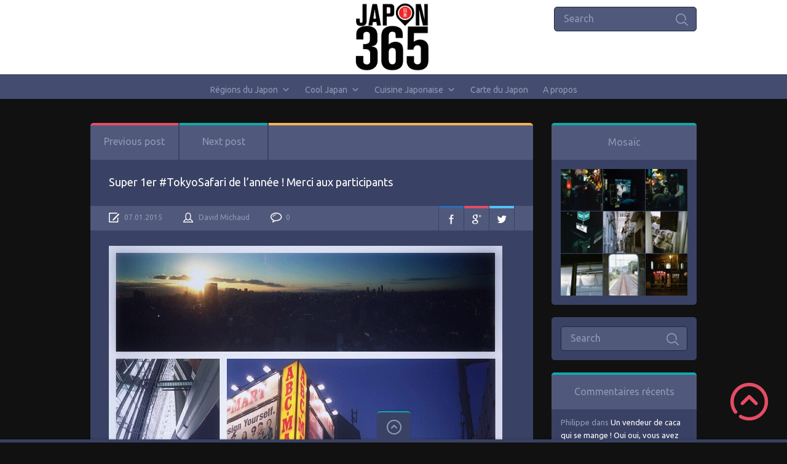

--- FILE ---
content_type: text/html; charset=UTF-8
request_url: https://www.japon365.com/voyage-au-japon/photos-kanto/photos-tokyo/14985/super-1er-tokyosafari-de-lannee-merci-aux-participants-%F0%9F%98.htm
body_size: 15557
content:

<!doctype html>
<html lang="fr-FR">
<head>
<meta charset="UTF-8">
<meta name="viewport" content="width=device-width, initial-scale=1, maximum-scale=1.0, user-scalable=no">
<link rel="icon" type="image/png" href="https://www.japon365.com/wp-content/uploads/2019/12/favicon.ico">
<script>
  (function(i,s,o,g,r,a,m){i['GoogleAnalyticsObject']=r;i[r]=i[r]||function(){
  (i[r].q=i[r].q||[]).push(arguments)},i[r].l=1*new Date();a=s.createElement(o),
  m=s.getElementsByTagName(o)[0];a.async=1;a.src=g;m.parentNode.insertBefore(a,m)
  })(window,document,'script','https://www.google-analytics.com/analytics.js','ga');

  ga('create', 'UA-37958987-1', 'auto');
  ga('send', 'pageview');

</script><title>Super 1er #TokyoSafari de l&rsquo;année ! Merci aux participants  &#8211; Japon 365</title>
<meta name='robots' content='max-image-preview:large' />
	<style>img:is([sizes="auto" i], [sizes^="auto," i]) { contain-intrinsic-size: 3000px 1500px }</style>
	<link rel='dns-prefetch' href='//fonts.googleapis.com' />
<link rel="alternate" type="application/rss+xml" title="Japon 365 &raquo; Flux" href="https://www.japon365.com/feed" />
<link rel="alternate" type="application/rss+xml" title="Japon 365 &raquo; Flux des commentaires" href="https://www.japon365.com/comments/feed" />
<script type="text/javascript">
/* <![CDATA[ */
window._wpemojiSettings = {"baseUrl":"https:\/\/s.w.org\/images\/core\/emoji\/16.0.1\/72x72\/","ext":".png","svgUrl":"https:\/\/s.w.org\/images\/core\/emoji\/16.0.1\/svg\/","svgExt":".svg","source":{"concatemoji":"https:\/\/www.japon365.com\/wp-includes\/js\/wp-emoji-release.min.js?ver=6.8.3"}};
/*! This file is auto-generated */
!function(s,n){var o,i,e;function c(e){try{var t={supportTests:e,timestamp:(new Date).valueOf()};sessionStorage.setItem(o,JSON.stringify(t))}catch(e){}}function p(e,t,n){e.clearRect(0,0,e.canvas.width,e.canvas.height),e.fillText(t,0,0);var t=new Uint32Array(e.getImageData(0,0,e.canvas.width,e.canvas.height).data),a=(e.clearRect(0,0,e.canvas.width,e.canvas.height),e.fillText(n,0,0),new Uint32Array(e.getImageData(0,0,e.canvas.width,e.canvas.height).data));return t.every(function(e,t){return e===a[t]})}function u(e,t){e.clearRect(0,0,e.canvas.width,e.canvas.height),e.fillText(t,0,0);for(var n=e.getImageData(16,16,1,1),a=0;a<n.data.length;a++)if(0!==n.data[a])return!1;return!0}function f(e,t,n,a){switch(t){case"flag":return n(e,"\ud83c\udff3\ufe0f\u200d\u26a7\ufe0f","\ud83c\udff3\ufe0f\u200b\u26a7\ufe0f")?!1:!n(e,"\ud83c\udde8\ud83c\uddf6","\ud83c\udde8\u200b\ud83c\uddf6")&&!n(e,"\ud83c\udff4\udb40\udc67\udb40\udc62\udb40\udc65\udb40\udc6e\udb40\udc67\udb40\udc7f","\ud83c\udff4\u200b\udb40\udc67\u200b\udb40\udc62\u200b\udb40\udc65\u200b\udb40\udc6e\u200b\udb40\udc67\u200b\udb40\udc7f");case"emoji":return!a(e,"\ud83e\udedf")}return!1}function g(e,t,n,a){var r="undefined"!=typeof WorkerGlobalScope&&self instanceof WorkerGlobalScope?new OffscreenCanvas(300,150):s.createElement("canvas"),o=r.getContext("2d",{willReadFrequently:!0}),i=(o.textBaseline="top",o.font="600 32px Arial",{});return e.forEach(function(e){i[e]=t(o,e,n,a)}),i}function t(e){var t=s.createElement("script");t.src=e,t.defer=!0,s.head.appendChild(t)}"undefined"!=typeof Promise&&(o="wpEmojiSettingsSupports",i=["flag","emoji"],n.supports={everything:!0,everythingExceptFlag:!0},e=new Promise(function(e){s.addEventListener("DOMContentLoaded",e,{once:!0})}),new Promise(function(t){var n=function(){try{var e=JSON.parse(sessionStorage.getItem(o));if("object"==typeof e&&"number"==typeof e.timestamp&&(new Date).valueOf()<e.timestamp+604800&&"object"==typeof e.supportTests)return e.supportTests}catch(e){}return null}();if(!n){if("undefined"!=typeof Worker&&"undefined"!=typeof OffscreenCanvas&&"undefined"!=typeof URL&&URL.createObjectURL&&"undefined"!=typeof Blob)try{var e="postMessage("+g.toString()+"("+[JSON.stringify(i),f.toString(),p.toString(),u.toString()].join(",")+"));",a=new Blob([e],{type:"text/javascript"}),r=new Worker(URL.createObjectURL(a),{name:"wpTestEmojiSupports"});return void(r.onmessage=function(e){c(n=e.data),r.terminate(),t(n)})}catch(e){}c(n=g(i,f,p,u))}t(n)}).then(function(e){for(var t in e)n.supports[t]=e[t],n.supports.everything=n.supports.everything&&n.supports[t],"flag"!==t&&(n.supports.everythingExceptFlag=n.supports.everythingExceptFlag&&n.supports[t]);n.supports.everythingExceptFlag=n.supports.everythingExceptFlag&&!n.supports.flag,n.DOMReady=!1,n.readyCallback=function(){n.DOMReady=!0}}).then(function(){return e}).then(function(){var e;n.supports.everything||(n.readyCallback(),(e=n.source||{}).concatemoji?t(e.concatemoji):e.wpemoji&&e.twemoji&&(t(e.twemoji),t(e.wpemoji)))}))}((window,document),window._wpemojiSettings);
/* ]]> */
</script>
<style id='wp-emoji-styles-inline-css' type='text/css'>

	img.wp-smiley, img.emoji {
		display: inline !important;
		border: none !important;
		box-shadow: none !important;
		height: 1em !important;
		width: 1em !important;
		margin: 0 0.07em !important;
		vertical-align: -0.1em !important;
		background: none !important;
		padding: 0 !important;
	}
</style>
<link rel='stylesheet' id='wp-block-library-css' href='https://www.japon365.com/wp-includes/css/dist/block-library/style.min.css?ver=6.8.3' type='text/css' media='all' />
<style id='classic-theme-styles-inline-css' type='text/css'>
/*! This file is auto-generated */
.wp-block-button__link{color:#fff;background-color:#32373c;border-radius:9999px;box-shadow:none;text-decoration:none;padding:calc(.667em + 2px) calc(1.333em + 2px);font-size:1.125em}.wp-block-file__button{background:#32373c;color:#fff;text-decoration:none}
</style>
<style id='global-styles-inline-css' type='text/css'>
:root{--wp--preset--aspect-ratio--square: 1;--wp--preset--aspect-ratio--4-3: 4/3;--wp--preset--aspect-ratio--3-4: 3/4;--wp--preset--aspect-ratio--3-2: 3/2;--wp--preset--aspect-ratio--2-3: 2/3;--wp--preset--aspect-ratio--16-9: 16/9;--wp--preset--aspect-ratio--9-16: 9/16;--wp--preset--color--black: #000000;--wp--preset--color--cyan-bluish-gray: #abb8c3;--wp--preset--color--white: #ffffff;--wp--preset--color--pale-pink: #f78da7;--wp--preset--color--vivid-red: #cf2e2e;--wp--preset--color--luminous-vivid-orange: #ff6900;--wp--preset--color--luminous-vivid-amber: #fcb900;--wp--preset--color--light-green-cyan: #7bdcb5;--wp--preset--color--vivid-green-cyan: #00d084;--wp--preset--color--pale-cyan-blue: #8ed1fc;--wp--preset--color--vivid-cyan-blue: #0693e3;--wp--preset--color--vivid-purple: #9b51e0;--wp--preset--gradient--vivid-cyan-blue-to-vivid-purple: linear-gradient(135deg,rgba(6,147,227,1) 0%,rgb(155,81,224) 100%);--wp--preset--gradient--light-green-cyan-to-vivid-green-cyan: linear-gradient(135deg,rgb(122,220,180) 0%,rgb(0,208,130) 100%);--wp--preset--gradient--luminous-vivid-amber-to-luminous-vivid-orange: linear-gradient(135deg,rgba(252,185,0,1) 0%,rgba(255,105,0,1) 100%);--wp--preset--gradient--luminous-vivid-orange-to-vivid-red: linear-gradient(135deg,rgba(255,105,0,1) 0%,rgb(207,46,46) 100%);--wp--preset--gradient--very-light-gray-to-cyan-bluish-gray: linear-gradient(135deg,rgb(238,238,238) 0%,rgb(169,184,195) 100%);--wp--preset--gradient--cool-to-warm-spectrum: linear-gradient(135deg,rgb(74,234,220) 0%,rgb(151,120,209) 20%,rgb(207,42,186) 40%,rgb(238,44,130) 60%,rgb(251,105,98) 80%,rgb(254,248,76) 100%);--wp--preset--gradient--blush-light-purple: linear-gradient(135deg,rgb(255,206,236) 0%,rgb(152,150,240) 100%);--wp--preset--gradient--blush-bordeaux: linear-gradient(135deg,rgb(254,205,165) 0%,rgb(254,45,45) 50%,rgb(107,0,62) 100%);--wp--preset--gradient--luminous-dusk: linear-gradient(135deg,rgb(255,203,112) 0%,rgb(199,81,192) 50%,rgb(65,88,208) 100%);--wp--preset--gradient--pale-ocean: linear-gradient(135deg,rgb(255,245,203) 0%,rgb(182,227,212) 50%,rgb(51,167,181) 100%);--wp--preset--gradient--electric-grass: linear-gradient(135deg,rgb(202,248,128) 0%,rgb(113,206,126) 100%);--wp--preset--gradient--midnight: linear-gradient(135deg,rgb(2,3,129) 0%,rgb(40,116,252) 100%);--wp--preset--font-size--small: 13px;--wp--preset--font-size--medium: 20px;--wp--preset--font-size--large: 36px;--wp--preset--font-size--x-large: 42px;--wp--preset--spacing--20: 0.44rem;--wp--preset--spacing--30: 0.67rem;--wp--preset--spacing--40: 1rem;--wp--preset--spacing--50: 1.5rem;--wp--preset--spacing--60: 2.25rem;--wp--preset--spacing--70: 3.38rem;--wp--preset--spacing--80: 5.06rem;--wp--preset--shadow--natural: 6px 6px 9px rgba(0, 0, 0, 0.2);--wp--preset--shadow--deep: 12px 12px 50px rgba(0, 0, 0, 0.4);--wp--preset--shadow--sharp: 6px 6px 0px rgba(0, 0, 0, 0.2);--wp--preset--shadow--outlined: 6px 6px 0px -3px rgba(255, 255, 255, 1), 6px 6px rgba(0, 0, 0, 1);--wp--preset--shadow--crisp: 6px 6px 0px rgba(0, 0, 0, 1);}:where(.is-layout-flex){gap: 0.5em;}:where(.is-layout-grid){gap: 0.5em;}body .is-layout-flex{display: flex;}.is-layout-flex{flex-wrap: wrap;align-items: center;}.is-layout-flex > :is(*, div){margin: 0;}body .is-layout-grid{display: grid;}.is-layout-grid > :is(*, div){margin: 0;}:where(.wp-block-columns.is-layout-flex){gap: 2em;}:where(.wp-block-columns.is-layout-grid){gap: 2em;}:where(.wp-block-post-template.is-layout-flex){gap: 1.25em;}:where(.wp-block-post-template.is-layout-grid){gap: 1.25em;}.has-black-color{color: var(--wp--preset--color--black) !important;}.has-cyan-bluish-gray-color{color: var(--wp--preset--color--cyan-bluish-gray) !important;}.has-white-color{color: var(--wp--preset--color--white) !important;}.has-pale-pink-color{color: var(--wp--preset--color--pale-pink) !important;}.has-vivid-red-color{color: var(--wp--preset--color--vivid-red) !important;}.has-luminous-vivid-orange-color{color: var(--wp--preset--color--luminous-vivid-orange) !important;}.has-luminous-vivid-amber-color{color: var(--wp--preset--color--luminous-vivid-amber) !important;}.has-light-green-cyan-color{color: var(--wp--preset--color--light-green-cyan) !important;}.has-vivid-green-cyan-color{color: var(--wp--preset--color--vivid-green-cyan) !important;}.has-pale-cyan-blue-color{color: var(--wp--preset--color--pale-cyan-blue) !important;}.has-vivid-cyan-blue-color{color: var(--wp--preset--color--vivid-cyan-blue) !important;}.has-vivid-purple-color{color: var(--wp--preset--color--vivid-purple) !important;}.has-black-background-color{background-color: var(--wp--preset--color--black) !important;}.has-cyan-bluish-gray-background-color{background-color: var(--wp--preset--color--cyan-bluish-gray) !important;}.has-white-background-color{background-color: var(--wp--preset--color--white) !important;}.has-pale-pink-background-color{background-color: var(--wp--preset--color--pale-pink) !important;}.has-vivid-red-background-color{background-color: var(--wp--preset--color--vivid-red) !important;}.has-luminous-vivid-orange-background-color{background-color: var(--wp--preset--color--luminous-vivid-orange) !important;}.has-luminous-vivid-amber-background-color{background-color: var(--wp--preset--color--luminous-vivid-amber) !important;}.has-light-green-cyan-background-color{background-color: var(--wp--preset--color--light-green-cyan) !important;}.has-vivid-green-cyan-background-color{background-color: var(--wp--preset--color--vivid-green-cyan) !important;}.has-pale-cyan-blue-background-color{background-color: var(--wp--preset--color--pale-cyan-blue) !important;}.has-vivid-cyan-blue-background-color{background-color: var(--wp--preset--color--vivid-cyan-blue) !important;}.has-vivid-purple-background-color{background-color: var(--wp--preset--color--vivid-purple) !important;}.has-black-border-color{border-color: var(--wp--preset--color--black) !important;}.has-cyan-bluish-gray-border-color{border-color: var(--wp--preset--color--cyan-bluish-gray) !important;}.has-white-border-color{border-color: var(--wp--preset--color--white) !important;}.has-pale-pink-border-color{border-color: var(--wp--preset--color--pale-pink) !important;}.has-vivid-red-border-color{border-color: var(--wp--preset--color--vivid-red) !important;}.has-luminous-vivid-orange-border-color{border-color: var(--wp--preset--color--luminous-vivid-orange) !important;}.has-luminous-vivid-amber-border-color{border-color: var(--wp--preset--color--luminous-vivid-amber) !important;}.has-light-green-cyan-border-color{border-color: var(--wp--preset--color--light-green-cyan) !important;}.has-vivid-green-cyan-border-color{border-color: var(--wp--preset--color--vivid-green-cyan) !important;}.has-pale-cyan-blue-border-color{border-color: var(--wp--preset--color--pale-cyan-blue) !important;}.has-vivid-cyan-blue-border-color{border-color: var(--wp--preset--color--vivid-cyan-blue) !important;}.has-vivid-purple-border-color{border-color: var(--wp--preset--color--vivid-purple) !important;}.has-vivid-cyan-blue-to-vivid-purple-gradient-background{background: var(--wp--preset--gradient--vivid-cyan-blue-to-vivid-purple) !important;}.has-light-green-cyan-to-vivid-green-cyan-gradient-background{background: var(--wp--preset--gradient--light-green-cyan-to-vivid-green-cyan) !important;}.has-luminous-vivid-amber-to-luminous-vivid-orange-gradient-background{background: var(--wp--preset--gradient--luminous-vivid-amber-to-luminous-vivid-orange) !important;}.has-luminous-vivid-orange-to-vivid-red-gradient-background{background: var(--wp--preset--gradient--luminous-vivid-orange-to-vivid-red) !important;}.has-very-light-gray-to-cyan-bluish-gray-gradient-background{background: var(--wp--preset--gradient--very-light-gray-to-cyan-bluish-gray) !important;}.has-cool-to-warm-spectrum-gradient-background{background: var(--wp--preset--gradient--cool-to-warm-spectrum) !important;}.has-blush-light-purple-gradient-background{background: var(--wp--preset--gradient--blush-light-purple) !important;}.has-blush-bordeaux-gradient-background{background: var(--wp--preset--gradient--blush-bordeaux) !important;}.has-luminous-dusk-gradient-background{background: var(--wp--preset--gradient--luminous-dusk) !important;}.has-pale-ocean-gradient-background{background: var(--wp--preset--gradient--pale-ocean) !important;}.has-electric-grass-gradient-background{background: var(--wp--preset--gradient--electric-grass) !important;}.has-midnight-gradient-background{background: var(--wp--preset--gradient--midnight) !important;}.has-small-font-size{font-size: var(--wp--preset--font-size--small) !important;}.has-medium-font-size{font-size: var(--wp--preset--font-size--medium) !important;}.has-large-font-size{font-size: var(--wp--preset--font-size--large) !important;}.has-x-large-font-size{font-size: var(--wp--preset--font-size--x-large) !important;}
:where(.wp-block-post-template.is-layout-flex){gap: 1.25em;}:where(.wp-block-post-template.is-layout-grid){gap: 1.25em;}
:where(.wp-block-columns.is-layout-flex){gap: 2em;}:where(.wp-block-columns.is-layout-grid){gap: 2em;}
:root :where(.wp-block-pullquote){font-size: 1.5em;line-height: 1.6;}
</style>
<link rel='stylesheet' id='wp-postratings-css' href='https://www.japon365.com/wp-content/plugins/wp-postratings/css/postratings-css.css?ver=1.91.1' type='text/css' media='all' />
<link rel='stylesheet' id='megamenu-css' href='https://www.japon365.com/wp-content/uploads/maxmegamenu/style.css?ver=8f891d' type='text/css' media='all' />
<link rel='stylesheet' id='dashicons-css' href='https://www.japon365.com/wp-includes/css/dashicons.min.css?ver=6.8.3' type='text/css' media='all' />
<link rel='stylesheet' id='pinthis-style-css' href='https://www.japon365.com/wp-content/themes/pinthis/style.css?ver=1.6.4' type='text/css' media='all' />
<link rel='stylesheet' id='pinthis-ubuntu-font-css' href='https://fonts.googleapis.com/css?family=Ubuntu%3A400%2C400italic&#038;subset=latin%2Ccyrillic&#038;ver=6.8.3' type='text/css' media='all' />
<link rel='stylesheet' id='pinthis-roboto-font-css' href='https://fonts.googleapis.com/css?family=Roboto%3A400%2C300%2C500%2C700%2C900&#038;subset=latin%2Ccyrillic&#038;ver=6.8.3' type='text/css' media='all' />
<script type="text/javascript" src="https://www.japon365.com/wp-includes/js/jquery/jquery.min.js?ver=3.7.1" id="jquery-core-js"></script>
<script type="text/javascript" src="https://www.japon365.com/wp-includes/js/jquery/jquery-migrate.min.js?ver=3.4.1" id="jquery-migrate-js"></script>
<link rel="https://api.w.org/" href="https://www.japon365.com/wp-json/" /><link rel="alternate" title="JSON" type="application/json" href="https://www.japon365.com/wp-json/wp/v2/posts/14985" /><link rel="EditURI" type="application/rsd+xml" title="RSD" href="https://www.japon365.com/xmlrpc.php?rsd" />
<meta name="generator" content="WordPress 6.8.3" />
<link rel="canonical" href="https://www.japon365.com/voyage-au-japon/photos-kanto/photos-tokyo/14985/super-1er-tokyosafari-de-lannee-merci-aux-participants-%f0%9f%98.htm" />
<link rel='shortlink' href='https://www.japon365.com/?p=14985' />
<link rel="alternate" title="oEmbed (JSON)" type="application/json+oembed" href="https://www.japon365.com/wp-json/oembed/1.0/embed?url=https%3A%2F%2Fwww.japon365.com%2Fvoyage-au-japon%2Fphotos-kanto%2Fphotos-tokyo%2F14985%2Fsuper-1er-tokyosafari-de-lannee-merci-aux-participants-%25f0%259f%2598.htm" />
<link rel="alternate" title="oEmbed (XML)" type="text/xml+oembed" href="https://www.japon365.com/wp-json/oembed/1.0/embed?url=https%3A%2F%2Fwww.japon365.com%2Fvoyage-au-japon%2Fphotos-kanto%2Fphotos-tokyo%2F14985%2Fsuper-1er-tokyosafari-de-lannee-merci-aux-participants-%25f0%259f%2598.htm&#038;format=xml" />
<style type="text/css">.recentcomments a{display:inline !important;padding:0 !important;margin:0 !important;}</style><!-- All in one Favicon 4.8 --><link rel="shortcut icon" href="https://www.japon365.com/wp-content/uploads/2013/01/favicon.ico" />
<link rel="icon" href="https://www.japon365.com/wp-content/uploads/2013/01/animated_favicon1.gif" type="image/gif"/>
<link rel="apple-touch-icon" href="https://www.japon365.com/wp-content/uploads/2013/01/iPhoneIcon_Japon365.png" />
<style type="text/css">/** Mega Menu CSS: fs **/</style>
</head>

<body class="wp-singular post-template-default single single-post postid-14985 single-format-standard wp-theme-pinthis with-header-nav-menu mega-menu-pinthis-header-menu" id="totop" >
<header class="with-header-nav-menu ">
	<div class="container clearfix">
		<div class="left-part">
			<nav class="menu-categories dropel">
				<a href="#" onclick="return false;" class="icon-menu-categories tooltip" title="Categories">Categories</a>
				<div class="dropdown">
					<div class="dropdown-wrapper arrow-up-left">
						<ul class="categories-list">
								<li class="cat-item cat-item-105"><a href="https://www.japon365.com/category/cool-japan-culture-japon">Cool Japan</a>
<ul class='children'>
	<li class="cat-item cat-item-108"><a href="https://www.japon365.com/category/cool-japan-culture-japon/chats-nekko-chien-akita-shiba-tanuki-kappa-yokai-bestiaire-nippon-japonais">Bestiaire du Japon</a>
</li>
	<li class="cat-item cat-item-149"><a href="https://www.japon365.com/category/cool-japan-culture-japon/delires-wtf-japonais">Délires et WTF japonais</a>
</li>
	<li class="cat-item cat-item-107"><a href="https://www.japon365.com/category/cool-japan-culture-japon/matsuri-evenements-festivals-japon">Festivals &amp; Matsuri</a>
</li>
	<li class="cat-item cat-item-106"><a href="https://www.japon365.com/category/cool-japan-culture-japon/console-japonaise-game-arcade-jeux-video">Jeux Vidéo</a>
</li>
	<li class="cat-item cat-item-50"><a href="https://www.japon365.com/category/cool-japan-culture-japon/manga-anime-figurines-gashapon">Manga / Animation</a>
</li>
	<li class="cat-item cat-item-4"><a href="https://www.japon365.com/category/cool-japan-culture-japon/photos-japonais-japonaises">Portrait de japonais</a>
</li>
</ul>
</li>
	<li class="cat-item cat-item-19"><a href="https://www.japon365.com/category/cuisine-japonaise">Cuisine Japonaise</a>
<ul class='children'>
	<li class="cat-item cat-item-21"><a href="https://www.japon365.com/category/cuisine-japonaise/bento-japonais">Bento et Sandwiches Japonais</a>
</li>
	<li class="cat-item cat-item-24"><a href="https://www.japon365.com/category/cuisine-japonaise/boissons-japonais">Boissons Japonaises</a>
	<ul class='children'>
	<li class="cat-item cat-item-46"><a href="https://www.japon365.com/category/cuisine-japonaise/boissons-japonais/biere-sake-nihonshu-shochu-umeshu">Alcool Japonais</a>
</li>
	<li class="cat-item cat-item-49"><a href="https://www.japon365.com/category/cuisine-japonaise/boissons-japonais/maid-cafe-neko-cafe-manga-kissa-japon">Cafés Japonais</a>
</li>
	<li class="cat-item cat-item-47"><a href="https://www.japon365.com/category/cuisine-japonaise/boissons-japonais/fanta-jus-de-fruits-cocacola-soda">Jus, Soda &amp; co.</a>
</li>
	<li class="cat-item cat-item-48"><a href="https://www.japon365.com/category/cuisine-japonaise/boissons-japonais/the-vert-macha-ocha-uroncha-darjeeling">Thé vert, Macha &amp; co.</a>
</li>
	</ul>
</li>
	<li class="cat-item cat-item-20"><a href="https://www.japon365.com/category/cuisine-japonaise/desserts-patisseries-japonais">Desserts Japonais</a>
</li>
	<li class="cat-item cat-item-25"><a href="https://www.japon365.com/category/cuisine-japonaise/viandes-au-japon">La viande au Japon</a>
	<ul class='children'>
	<li class="cat-item cat-item-33"><a href="https://www.japon365.com/category/cuisine-japonaise/viandes-au-japon/sukiyaki">Sukiyaki</a>
</li>
	<li class="cat-item cat-item-38"><a href="https://www.japon365.com/category/cuisine-japonaise/viandes-au-japon/tonkatsu">Tonkatsu</a>
</li>
	<li class="cat-item cat-item-34"><a href="https://www.japon365.com/category/cuisine-japonaise/viandes-au-japon/wagyu-boeuf-de-kobe">Wagyu : Boeuf de Kobe &amp; co.</a>
</li>
	<li class="cat-item cat-item-32"><a href="https://www.japon365.com/category/cuisine-japonaise/viandes-au-japon/yakiniku">Yakiniku</a>
</li>
	<li class="cat-item cat-item-31"><a href="https://www.japon365.com/category/cuisine-japonaise/viandes-au-japon/yakitori">Yakitori</a>
</li>
	</ul>
</li>
	<li class="cat-item cat-item-23"><a href="https://www.japon365.com/category/cuisine-japonaise/maki-sashimi-sushi">Maki, Sashimi et Sushi</a>
</li>
	<li class="cat-item cat-item-22"><a href="https://www.japon365.com/category/cuisine-japonaise/nouilles-japonaises">Nouilles Japonaises</a>
	<ul class='children'>
	<li class="cat-item cat-item-35"><a href="https://www.japon365.com/category/cuisine-japonaise/nouilles-japonaises/ramen">Ramen</a>
</li>
	<li class="cat-item cat-item-36"><a href="https://www.japon365.com/category/cuisine-japonaise/nouilles-japonaises/soba">Soba</a>
</li>
	<li class="cat-item cat-item-37"><a href="https://www.japon365.com/category/cuisine-japonaise/nouilles-japonaises/sanuki-udon">Udon</a>
</li>
	</ul>
</li>
	<li class="cat-item cat-item-27"><a href="https://www.japon365.com/category/cuisine-japonaise/okonomiyaki-monjayaki-tako-yaki">Okonomiyaki, Monjayaki et Takoyaki</a>
</li>
	<li class="cat-item cat-item-26"><a href="https://www.japon365.com/category/cuisine-japonaise/donburi-katsudon-gyudon-tendon-unagidon-oyakodon-tempura">Plats Populaires</a>
	<ul class='children'>
	<li class="cat-item cat-item-170"><a href="https://www.japon365.com/category/cuisine-japonaise/donburi-katsudon-gyudon-tendon-unagidon-oyakodon-tempura/curry-japonais-kare">Curry Japonais</a>
</li>
	<li class="cat-item cat-item-39"><a href="https://www.japon365.com/category/cuisine-japonaise/donburi-katsudon-gyudon-tendon-unagidon-oyakodon-tempura/donburi">Donburi</a>
</li>
	<li class="cat-item cat-item-41"><a href="https://www.japon365.com/category/cuisine-japonaise/donburi-katsudon-gyudon-tendon-unagidon-oyakodon-tempura/gyudon">Gyudon</a>
</li>
	<li class="cat-item cat-item-40"><a href="https://www.japon365.com/category/cuisine-japonaise/donburi-katsudon-gyudon-tendon-unagidon-oyakodon-tempura/katsudon">Katsudon</a>
</li>
	<li class="cat-item cat-item-44"><a href="https://www.japon365.com/category/cuisine-japonaise/donburi-katsudon-gyudon-tendon-unagidon-oyakodon-tempura/oyakodon">Oyakodon</a>
</li>
	<li class="cat-item cat-item-45"><a href="https://www.japon365.com/category/cuisine-japonaise/donburi-katsudon-gyudon-tendon-unagidon-oyakodon-tempura/tempura">Tempura</a>
</li>
	<li class="cat-item cat-item-42"><a href="https://www.japon365.com/category/cuisine-japonaise/donburi-katsudon-gyudon-tendon-unagidon-oyakodon-tempura/tendon">Tendon</a>
</li>
	<li class="cat-item cat-item-43"><a href="https://www.japon365.com/category/cuisine-japonaise/donburi-katsudon-gyudon-tendon-unagidon-oyakodon-tempura/unagidon">Unagidon</a>
</li>
	</ul>
</li>
</ul>
</li>
	<li class="cat-item cat-item-1"><a href="https://www.japon365.com/category/photos-japon">Instagram Japon</a>
</li>
	<li class="cat-item cat-item-212"><a href="https://www.japon365.com/category/paysage">Paysage</a>
<ul class='children'>
	<li class="cat-item cat-item-214"><a href="https://www.japon365.com/category/paysage/nature">Nature</a>
</li>
	<li class="cat-item cat-item-215"><a href="https://www.japon365.com/category/paysage/nocturne">Nocturne</a>
</li>
	<li class="cat-item cat-item-213"><a href="https://www.japon365.com/category/paysage/urbain">Urbain</a>
</li>
</ul>
</li>
	<li class="cat-item cat-item-7"><a href="https://www.japon365.com/category/voyage-au-japon">Régions du Japon</a>
<ul class='children'>
	<li class="cat-item cat-item-56"><a href="https://www.japon365.com/category/voyage-au-japon/photos-chubu">Chubu</a>
	<ul class='children'>
	<li class="cat-item cat-item-82"><a href="https://www.japon365.com/category/voyage-au-japon/photos-chubu/photos-aichi">Aichi</a>
		<ul class='children'>
	<li class="cat-item cat-item-11"><a href="https://www.japon365.com/category/voyage-au-japon/photos-chubu/photos-aichi/photos-nagoya">Nagoya</a>
</li>
		</ul>
</li>
	<li class="cat-item cat-item-78"><a href="https://www.japon365.com/category/voyage-au-japon/photos-chubu/photos-fukui">Fukui</a>
</li>
	<li class="cat-item cat-item-81"><a href="https://www.japon365.com/category/voyage-au-japon/photos-chubu/photos-gifu">Gifu</a>
		<ul class='children'>
	<li class="cat-item cat-item-203"><a href="https://www.japon365.com/category/voyage-au-japon/photos-chubu/photos-gifu/shirakawa-go">Shirakawa-go</a>
</li>
	<li class="cat-item cat-item-188"><a href="https://www.japon365.com/category/voyage-au-japon/photos-chubu/photos-gifu/takayama">Takayama</a>
</li>
		</ul>
</li>
	<li class="cat-item cat-item-77"><a href="https://www.japon365.com/category/voyage-au-japon/photos-chubu/photos-ishikawa">Ishikawa</a>
		<ul class='children'>
	<li class="cat-item cat-item-195"><a href="https://www.japon365.com/category/voyage-au-japon/photos-chubu/photos-ishikawa/kanazawa">Kanazawa</a>
</li>
		</ul>
</li>
	<li class="cat-item cat-item-80"><a href="https://www.japon365.com/category/voyage-au-japon/photos-chubu/photos-nagano">Nagano</a>
		<ul class='children'>
	<li class="cat-item cat-item-104"><a href="https://www.japon365.com/category/voyage-au-japon/photos-chubu/photos-nagano/photos-matsumoto">Matsumoto</a>
</li>
	<li class="cat-item cat-item-204"><a href="https://www.japon365.com/category/voyage-au-japon/photos-chubu/photos-nagano/vallee-de-kiso">Vallée de Kiso</a>
</li>
		</ul>
</li>
	<li class="cat-item cat-item-75"><a href="https://www.japon365.com/category/voyage-au-japon/photos-chubu/photos-nigata-niigata">Niigata</a>
		<ul class='children'>
	<li class="cat-item cat-item-121"><a href="https://www.japon365.com/category/voyage-au-japon/photos-chubu/photos-nigata-niigata/photos-ile-sado">Île Sado</a>
</li>
		</ul>
</li>
	<li class="cat-item cat-item-12"><a href="https://www.japon365.com/category/voyage-au-japon/photos-chubu/photos-shizuoka">Shizuoka</a>
		<ul class='children'>
	<li class="cat-item cat-item-190"><a href="https://www.japon365.com/category/voyage-au-japon/photos-chubu/photos-shizuoka/peninsule-dizu">Péninsule d&#039;Izu</a>
</li>
		</ul>
</li>
	<li class="cat-item cat-item-76"><a href="https://www.japon365.com/category/voyage-au-japon/photos-chubu/photos-toyama">Toyama</a>
</li>
	<li class="cat-item cat-item-79"><a href="https://www.japon365.com/category/voyage-au-japon/photos-chubu/photos-yamanashi">Yamanashi</a>
</li>
	</ul>
</li>
	<li class="cat-item cat-item-58"><a href="https://www.japon365.com/category/voyage-au-japon/photos-chugoku">Chugoku</a>
	<ul class='children'>
	<li class="cat-item cat-item-8"><a href="https://www.japon365.com/category/voyage-au-japon/photos-chugoku/photos-hiroshima">Hiroshima</a>
		<ul class='children'>
	<li class="cat-item cat-item-175"><a href="https://www.japon365.com/category/voyage-au-japon/photos-chugoku/photos-hiroshima/fukuyama">Fukuyama</a>
			<ul class='children'>
	<li class="cat-item cat-item-176"><a href="https://www.japon365.com/category/voyage-au-japon/photos-chugoku/photos-hiroshima/fukuyama/tomo-no-ura-miyazaki">Tomo no Ura</a>
</li>
			</ul>
</li>
	<li class="cat-item cat-item-9"><a href="https://www.japon365.com/category/voyage-au-japon/photos-chugoku/photos-hiroshima/photos-miyajima">Miyajima</a>
</li>
	<li class="cat-item cat-item-177"><a href="https://www.japon365.com/category/voyage-au-japon/photos-chugoku/photos-hiroshima/saijo-la-ville-du-sake">Saijo</a>
</li>
	<li class="cat-item cat-item-180"><a href="https://www.japon365.com/category/voyage-au-japon/photos-chugoku/photos-hiroshima/les-gorges-de-sandan-kyo">Sandan-kyo</a>
</li>
		</ul>
</li>
	<li class="cat-item cat-item-90"><a href="https://www.japon365.com/category/voyage-au-japon/photos-chugoku/photos-okayama">Okayama</a>
</li>
	<li class="cat-item cat-item-89"><a href="https://www.japon365.com/category/voyage-au-japon/photos-chugoku/photos-shimane">Shimane</a>
</li>
	<li class="cat-item cat-item-88"><a href="https://www.japon365.com/category/voyage-au-japon/photos-chugoku/photos-tottori">Tottori</a>
		<ul class='children'>
	<li class="cat-item cat-item-206"><a href="https://www.japon365.com/category/voyage-au-japon/photos-chugoku/photos-tottori/chizu-cho">Chizu-cho</a>
</li>
	<li class="cat-item cat-item-207"><a href="https://www.japon365.com/category/voyage-au-japon/photos-chugoku/photos-tottori/iwami">Iwami</a>
</li>
		</ul>
</li>
	<li class="cat-item cat-item-91"><a href="https://www.japon365.com/category/voyage-au-japon/photos-chugoku/photos-yamaguchi">Yamaguchi</a>
		<ul class='children'>
	<li class="cat-item cat-item-165"><a href="https://www.japon365.com/category/voyage-au-japon/photos-chugoku/photos-yamaguchi/iwakuni">Iwakuni</a>
</li>
		</ul>
</li>
	</ul>
</li>
	<li class="cat-item cat-item-53"><a href="https://www.japon365.com/category/voyage-au-japon/photos-hokkaido">Hokkaido</a>
	<ul class='children'>
	<li class="cat-item cat-item-200"><a href="https://www.japon365.com/category/voyage-au-japon/photos-hokkaido/abashiri">Abashiri</a>
</li>
	<li class="cat-item cat-item-189"><a href="https://www.japon365.com/category/voyage-au-japon/photos-hokkaido/asahikawa">Asahikawa</a>
</li>
	<li class="cat-item cat-item-62"><a href="https://www.japon365.com/category/voyage-au-japon/photos-hokkaido/photos-sapporo">Sapporo</a>
</li>
	</ul>
</li>
	<li class="cat-item cat-item-57"><a href="https://www.japon365.com/category/voyage-au-japon/photos-kansai">Kansai</a>
	<ul class='children'>
	<li class="cat-item cat-item-85"><a href="https://www.japon365.com/category/voyage-au-japon/photos-kansai/photos-hyogo">Hyogo</a>
		<ul class='children'>
	<li class="cat-item cat-item-192"><a href="https://www.japon365.com/category/voyage-au-japon/photos-kansai/photos-hyogo/himeji">Himeji</a>
</li>
	<li class="cat-item cat-item-122"><a href="https://www.japon365.com/category/voyage-au-japon/photos-kansai/photos-hyogo/kobe">Kobe</a>
</li>
		</ul>
</li>
	<li class="cat-item cat-item-10"><a href="https://www.japon365.com/category/voyage-au-japon/photos-kansai/photos-kyoto">Kyoto</a>
		<ul class='children'>
	<li class="cat-item cat-item-197"><a href="https://www.japon365.com/category/voyage-au-japon/photos-kansai/photos-kyoto/amanohashidate">Amanohashidate</a>
</li>
	<li class="cat-item cat-item-196"><a href="https://www.japon365.com/category/voyage-au-japon/photos-kansai/photos-kyoto/ohara">Ohara</a>
</li>
	<li class="cat-item cat-item-198"><a href="https://www.japon365.com/category/voyage-au-japon/photos-kansai/photos-kyoto/uji">Uji</a>
</li>
		</ul>
</li>
	<li class="cat-item cat-item-83"><a href="https://www.japon365.com/category/voyage-au-japon/photos-kansai/photos-mie">Mie</a>
		<ul class='children'>
	<li class="cat-item cat-item-120"><a href="https://www.japon365.com/category/voyage-au-japon/photos-kansai/photos-mie/ise">Ise</a>
</li>
		</ul>
</li>
	<li class="cat-item cat-item-86"><a href="https://www.japon365.com/category/voyage-au-japon/photos-kansai/photos-nara">Nara</a>
		<ul class='children'>
	<li class="cat-item cat-item-179"><a href="https://www.japon365.com/category/voyage-au-japon/photos-kansai/photos-nara/asuka">Asuka</a>
</li>
	<li class="cat-item cat-item-191"><a href="https://www.japon365.com/category/voyage-au-japon/photos-kansai/photos-nara/yoshino">Yoshino</a>
</li>
		</ul>
</li>
	<li class="cat-item cat-item-14"><a href="https://www.japon365.com/category/voyage-au-japon/photos-kansai/photos-osaka">Osaka</a>
</li>
	<li class="cat-item cat-item-84"><a href="https://www.japon365.com/category/voyage-au-japon/photos-kansai/photos-shiga">Shiga</a>
</li>
	<li class="cat-item cat-item-87"><a href="https://www.japon365.com/category/voyage-au-japon/photos-kansai/photos-wakayama">Wakayama</a>
		<ul class='children'>
	<li class="cat-item cat-item-208"><a href="https://www.japon365.com/category/voyage-au-japon/photos-kansai/photos-wakayama/kushimoto">Kushimoto</a>
</li>
	<li class="cat-item cat-item-118"><a href="https://www.japon365.com/category/voyage-au-japon/photos-kansai/photos-wakayama/montkoya">Mont Koya</a>
</li>
	<li class="cat-item cat-item-209"><a href="https://www.japon365.com/category/voyage-au-japon/photos-kansai/photos-wakayama/nachi-katsura">Nachi-Katsura</a>
</li>
	<li class="cat-item cat-item-199"><a href="https://www.japon365.com/category/voyage-au-japon/photos-kansai/photos-wakayama/shirahama">Shirahama</a>
</li>
		</ul>
</li>
	</ul>
</li>
	<li class="cat-item cat-item-55"><a href="https://www.japon365.com/category/voyage-au-japon/photos-kanto">Kanto</a>
	<ul class='children'>
	<li class="cat-item cat-item-73"><a href="https://www.japon365.com/category/voyage-au-japon/photos-kanto/photos-chiba">Chiba</a>
</li>
	<li class="cat-item cat-item-71"><a href="https://www.japon365.com/category/voyage-au-japon/photos-kanto/photos-gunma">Gunma</a>
</li>
	<li class="cat-item cat-item-69"><a href="https://www.japon365.com/category/voyage-au-japon/photos-kanto/photos-ibaraki">Ibaraki</a>
</li>
	<li class="cat-item cat-item-74"><a href="https://www.japon365.com/category/voyage-au-japon/photos-kanto/photos-kanagawa">Kanagawa</a>
		<ul class='children'>
	<li class="cat-item cat-item-133"><a href="https://www.japon365.com/category/voyage-au-japon/photos-kanto/photos-kanagawa/photos-hakone">Hakone</a>
</li>
	<li class="cat-item cat-item-13"><a href="https://www.japon365.com/category/voyage-au-japon/photos-kanto/photos-kanagawa/photos-kamakura">Kamakura</a>
</li>
	<li class="cat-item cat-item-3"><a href="https://www.japon365.com/category/voyage-au-japon/photos-kanto/photos-kanagawa/photos-yokohama">Yokohama</a>
</li>
		</ul>
</li>
	<li class="cat-item cat-item-72"><a href="https://www.japon365.com/category/voyage-au-japon/photos-kanto/photos-saitama">Saitama</a>
</li>
	<li class="cat-item cat-item-70"><a href="https://www.japon365.com/category/voyage-au-japon/photos-kanto/photos-tochigi">Tochigi</a>
		<ul class='children'>
	<li class="cat-item cat-item-202"><a href="https://www.japon365.com/category/voyage-au-japon/photos-kanto/photos-tochigi/nikko">Nikko</a>
</li>
		</ul>
</li>
	<li class="cat-item cat-item-2"><a href="https://www.japon365.com/category/voyage-au-japon/photos-kanto/photos-tokyo">Tokyo</a>
</li>
	</ul>
</li>
	<li class="cat-item cat-item-60"><a href="https://www.japon365.com/category/voyage-au-japon/photos-kyushu-okinawa">Kyushu &amp; Okinawa</a>
	<ul class='children'>
	<li class="cat-item cat-item-96"><a href="https://www.japon365.com/category/voyage-au-japon/photos-kyushu-okinawa/photos-fukuoka">Fukuoka</a>
</li>
	<li class="cat-item cat-item-102"><a href="https://www.japon365.com/category/voyage-au-japon/photos-kyushu-okinawa/photos-kagoshima">Kagoshima</a>
</li>
	<li class="cat-item cat-item-99"><a href="https://www.japon365.com/category/voyage-au-japon/photos-kyushu-okinawa/photos-kumamoto">Kumamoto</a>
		<ul class='children'>
	<li class="cat-item cat-item-115"><a href="https://www.japon365.com/category/voyage-au-japon/photos-kyushu-okinawa/photos-kumamoto/photos-aso">Aso</a>
</li>
		</ul>
</li>
	<li class="cat-item cat-item-101"><a href="https://www.japon365.com/category/voyage-au-japon/photos-kyushu-okinawa/photos-miyazaki">Miyazaki</a>
</li>
	<li class="cat-item cat-item-98"><a href="https://www.japon365.com/category/voyage-au-japon/photos-kyushu-okinawa/photos-nagasaki">Nagasaki</a>
		<ul class='children'>
	<li class="cat-item cat-item-29"><a href="https://www.japon365.com/category/voyage-au-japon/photos-kyushu-okinawa/photos-nagasaki/photos-unzen">Unzen</a>
</li>
		</ul>
</li>
	<li class="cat-item cat-item-100"><a href="https://www.japon365.com/category/voyage-au-japon/photos-kyushu-okinawa/photos-oita">Oita</a>
		<ul class='children'>
	<li class="cat-item cat-item-194"><a href="https://www.japon365.com/category/voyage-au-japon/photos-kyushu-okinawa/photos-oita/beppu">Beppu</a>
</li>
		</ul>
</li>
	<li class="cat-item cat-item-103"><a href="https://www.japon365.com/category/voyage-au-japon/photos-kyushu-okinawa/photos-okinawa">Okinawa</a>
</li>
	<li class="cat-item cat-item-97"><a href="https://www.japon365.com/category/voyage-au-japon/photos-kyushu-okinawa/photos-saga">Saga</a>
</li>
	</ul>
</li>
	<li class="cat-item cat-item-59"><a href="https://www.japon365.com/category/voyage-au-japon/photos-shikoku">Shikoku</a>
	<ul class='children'>
	<li class="cat-item cat-item-94"><a href="https://www.japon365.com/category/voyage-au-japon/photos-shikoku/photos-ehime">Ehime</a>
</li>
	<li class="cat-item cat-item-93"><a href="https://www.japon365.com/category/voyage-au-japon/photos-shikoku/photos-kagawa">Kagawa</a>
		<ul class='children'>
	<li class="cat-item cat-item-117"><a href="https://www.japon365.com/category/voyage-au-japon/photos-shikoku/photos-kagawa/photos-naoshima">Naoshima</a>
</li>
	<li class="cat-item cat-item-116"><a href="https://www.japon365.com/category/voyage-au-japon/photos-shikoku/photos-kagawa/photos-takamatsu">Takamatsu</a>
</li>
		</ul>
</li>
	<li class="cat-item cat-item-95"><a href="https://www.japon365.com/category/voyage-au-japon/photos-shikoku/photos-kochi">Kochi</a>
</li>
	<li class="cat-item cat-item-92"><a href="https://www.japon365.com/category/voyage-au-japon/photos-shikoku/photos-tokushima">Tokushima</a>
</li>
	</ul>
</li>
	<li class="cat-item cat-item-54"><a href="https://www.japon365.com/category/voyage-au-japon/photos-tohoku">Tohoku</a>
	<ul class='children'>
	<li class="cat-item cat-item-66"><a href="https://www.japon365.com/category/voyage-au-japon/photos-tohoku/photos-akita">Akita</a>
</li>
	<li class="cat-item cat-item-63"><a href="https://www.japon365.com/category/voyage-au-japon/photos-tohoku/photos-aomori">Aomori</a>
</li>
	<li class="cat-item cat-item-68"><a href="https://www.japon365.com/category/voyage-au-japon/photos-tohoku/photos-fukushima">Fukushima</a>
</li>
	<li class="cat-item cat-item-64"><a href="https://www.japon365.com/category/voyage-au-japon/photos-tohoku/photos-iwate">Iwate</a>
</li>
	<li class="cat-item cat-item-65"><a href="https://www.japon365.com/category/voyage-au-japon/photos-tohoku/photos-miyagi">Miyagi</a>
		<ul class='children'>
	<li class="cat-item cat-item-111"><a href="https://www.japon365.com/category/voyage-au-japon/photos-tohoku/photos-miyagi/photos-kesennuma">Kesennuma</a>
</li>
	<li class="cat-item cat-item-193"><a href="https://www.japon365.com/category/voyage-au-japon/photos-tohoku/photos-miyagi/matsushima">Matsushima</a>
</li>
	<li class="cat-item cat-item-110"><a href="https://www.japon365.com/category/voyage-au-japon/photos-tohoku/photos-miyagi/photos-minamisanriku">Minamisanriku</a>
</li>
	<li class="cat-item cat-item-109"><a href="https://www.japon365.com/category/voyage-au-japon/photos-tohoku/photos-miyagi/photos-sendai">Sendai</a>
</li>
		</ul>
</li>
	<li class="cat-item cat-item-67"><a href="https://www.japon365.com/category/voyage-au-japon/photos-tohoku/photos-yamagata">Yamagata</a>
</li>
	</ul>
</li>
</ul>
</li>
						</ul>
					</div>
				</div>
			</nav>
			<div class="search-box clearfix dropel">
				<a href="#" onclick="return false;" class="icon-zoom">Search</a>
				<div class="dropdown">
					<div class="dropdown-wrapper arrow-up-left">
						<form action="https://www.japon365.com/" method="get">
							<input type="text" name="s" value="Search">
							<input type="submit" value="Search">
						</form>
					</div>
				</div>
			</div>
		</div>
        <p class="logo">            <a href="https://www.japon365.com/" title="Japon 365">
                                <img src="https://www.japon365.com/wp-content/uploads/2019/12/logo-japon365.gif" alt="Japon 365">
                            </a>
        </p>		<div class="right-part">
										<div class="log-in-out dropel">
					<a href="#" onclick="return false;" title="Sign In" class="icon-login tooltip">Sign in</a>
					<div class="dropdown">
						<div class="dropdown-wrapper arrow-up-right">
														<form name="login-form" id="login-form" action="https://www.japon365.com/wp-login.php" method="post"><p class="login-username">
				<label for="user_login">Identifiant ou adresse e-mail</label>
				<input type="text" name="log" id="user_login" autocomplete="username" class="input" value="" size="20" />
			</p><p class="login-password">
				<label for="user_pass">Mot de passe</label>
				<input type="password" name="pwd" id="user_pass" autocomplete="current-password" spellcheck="false" class="input" value="" size="20" />
			</p><p class="login-submit">
				<input type="submit" name="wp-submit" id="wp-submit" class="button button-primary" value="Login" />
				<input type="hidden" name="redirect_to" value="https://www.japon365.com/voyage-au-japon/photos-kanto/photos-tokyo/14985/super-1er-tokyosafari-de-lannee-merci-aux-participants-%F0%9F%98.htm" />
			</p></form>							<p class="login-links clearfix">
								<span class="fleft">
									<a href="https://www.japon365.com/wp-login.php?action=lostpassword&amp;redirect_to=https%3A%2F%2Fwww.japon365.com%2Fvoyage-au-japon%2Fphotos-kanto%2Fphotos-tokyo%2F14985%2Fsuper-1er-tokyosafari-de-lannee-merci-aux-participants-%25f0%259f%2598.htm" title="Lost password">Lost your password?</a>
								</span>
															</p>
						</div>
					</div>
				</div>
					</div>
	</div>
		<div class="container fluid clearfix">
		<a href="#" onclick="return false;" class="icon-nav-menu">Menu</a>
		<div class="header-menu">
			<div id="mega-menu-wrap-pinthis-header-menu" class="mega-menu-wrap"><div class="mega-menu-toggle"><div class="mega-toggle-blocks-left"></div><div class="mega-toggle-blocks-center"></div><div class="mega-toggle-blocks-right"><div class='mega-toggle-block mega-menu-toggle-block mega-toggle-block-1' id='mega-toggle-block-1' tabindex='0'><span class='mega-toggle-label' role='button' aria-expanded='false'><span class='mega-toggle-label-closed'>MENU</span><span class='mega-toggle-label-open'>MENU</span></span></div></div></div><ul id="mega-menu-pinthis-header-menu" class="mega-menu max-mega-menu mega-menu-horizontal mega-no-js" data-event="hover_intent" data-effect="fade_up" data-effect-speed="200" data-effect-mobile="disabled" data-effect-speed-mobile="0" data-mobile-force-width="false" data-second-click="go" data-document-click="collapse" data-vertical-behaviour="standard" data-breakpoint="600" data-unbind="true" data-mobile-state="collapse_all" data-mobile-direction="vertical" data-hover-intent-timeout="300" data-hover-intent-interval="100"><li class="mega-menu-item mega-menu-item-type-taxonomy mega-menu-item-object-category mega-current-post-ancestor mega-menu-item-has-children mega-align-bottom-left mega-menu-flyout mega-menu-item-4031" id="mega-menu-item-4031"><a title="voyagez dans le Japon en photos" class="mega-menu-link" href="https://www.japon365.com/category/voyage-au-japon" aria-expanded="false" tabindex="0">Régions du Japon<span class="mega-indicator" aria-hidden="true"></span></a>
<ul class="mega-sub-menu">
<li class="mega-menu-item mega-menu-item-type-taxonomy mega-menu-item-object-category mega-menu-item-has-children mega-menu-item-7806" id="mega-menu-item-7806"><a class="mega-menu-link" href="https://www.japon365.com/category/voyage-au-japon/photos-hokkaido" aria-expanded="false">Hokkaido<span class="mega-indicator" aria-hidden="true"></span></a>
	<ul class="mega-sub-menu">
<li class="mega-menu-item mega-menu-item-type-taxonomy mega-menu-item-object-category mega-menu-item-9920" id="mega-menu-item-9920"><a class="mega-menu-link" href="https://www.japon365.com/category/voyage-au-japon/photos-hokkaido/abashiri">Abashiri</a></li><li class="mega-menu-item mega-menu-item-type-taxonomy mega-menu-item-object-category mega-menu-item-9618" id="mega-menu-item-9618"><a class="mega-menu-link" href="https://www.japon365.com/category/voyage-au-japon/photos-hokkaido/asahikawa">Asahikawa</a></li><li class="mega-menu-item mega-menu-item-type-taxonomy mega-menu-item-object-category mega-menu-item-7813" id="mega-menu-item-7813"><a class="mega-menu-link" href="https://www.japon365.com/category/voyage-au-japon/photos-hokkaido/photos-sapporo">Sapporo</a></li>	</ul>
</li><li class="mega-menu-item mega-menu-item-type-taxonomy mega-menu-item-object-category mega-menu-item-has-children mega-menu-item-7811" id="mega-menu-item-7811"><a class="mega-menu-link" href="https://www.japon365.com/category/voyage-au-japon/photos-tohoku" aria-expanded="false">Tohoku<span class="mega-indicator" aria-hidden="true"></span></a>
	<ul class="mega-sub-menu">
<li class="mega-menu-item mega-menu-item-type-taxonomy mega-menu-item-object-category mega-menu-item-7931" id="mega-menu-item-7931"><a class="mega-menu-link" href="https://www.japon365.com/category/voyage-au-japon/photos-tohoku/photos-fukushima">Fukushima</a></li><li class="mega-menu-item mega-menu-item-type-taxonomy mega-menu-item-object-category mega-menu-item-has-children mega-menu-item-7932" id="mega-menu-item-7932"><a class="mega-menu-link" href="https://www.japon365.com/category/voyage-au-japon/photos-tohoku/photos-miyagi" aria-expanded="false">Miyagi<span class="mega-indicator" aria-hidden="true"></span></a>
		<ul class="mega-sub-menu">
<li class="mega-menu-item mega-menu-item-type-taxonomy mega-menu-item-object-category mega-menu-item-9830" id="mega-menu-item-9830"><a class="mega-menu-link" href="https://www.japon365.com/category/voyage-au-japon/photos-tohoku/photos-miyagi/matsushima">Matsushima</a></li><li class="mega-menu-item mega-menu-item-type-taxonomy mega-menu-item-object-category mega-menu-item-7935" id="mega-menu-item-7935"><a class="mega-menu-link" href="https://www.japon365.com/category/voyage-au-japon/photos-tohoku/photos-miyagi/photos-minamisanriku">Minamisanriku</a></li><li class="mega-menu-item mega-menu-item-type-taxonomy mega-menu-item-object-category mega-menu-item-7934" id="mega-menu-item-7934"><a class="mega-menu-link" href="https://www.japon365.com/category/voyage-au-japon/photos-tohoku/photos-miyagi/photos-kesennuma">Kesennuma</a></li><li class="mega-menu-item mega-menu-item-type-taxonomy mega-menu-item-object-category mega-menu-item-7933" id="mega-menu-item-7933"><a class="mega-menu-link" href="https://www.japon365.com/category/voyage-au-japon/photos-tohoku/photos-miyagi/photos-sendai">Sendai</a></li>		</ul>
</li>	</ul>
</li><li class="mega-menu-item mega-menu-item-type-taxonomy mega-menu-item-object-category mega-current-post-ancestor mega-menu-item-has-children mega-menu-item-7808" id="mega-menu-item-7808"><a class="mega-menu-link" href="https://www.japon365.com/category/voyage-au-japon/photos-kanto" aria-expanded="false">Kanto<span class="mega-indicator" aria-hidden="true"></span></a>
	<ul class="mega-sub-menu">
<li class="mega-menu-item mega-menu-item-type-taxonomy mega-menu-item-object-category mega-menu-item-8175" id="mega-menu-item-8175"><a class="mega-menu-link" href="https://www.japon365.com/category/voyage-au-japon/photos-kanto/photos-gunma">Gunma</a></li><li class="mega-menu-item mega-menu-item-type-taxonomy mega-menu-item-object-category mega-menu-item-has-children mega-menu-item-10748" id="mega-menu-item-10748"><a class="mega-menu-link" href="https://www.japon365.com/category/voyage-au-japon/photos-kanto/photos-tochigi" aria-expanded="false">Tochigi<span class="mega-indicator" aria-hidden="true"></span></a>
		<ul class="mega-sub-menu">
<li class="mega-menu-item mega-menu-item-type-taxonomy mega-menu-item-object-category mega-menu-item-10747" id="mega-menu-item-10747"><a class="mega-menu-link" href="https://www.japon365.com/category/voyage-au-japon/photos-kanto/photos-tochigi/nikko">Nikko</a></li>		</ul>
</li><li class="mega-menu-item mega-menu-item-type-taxonomy mega-menu-item-object-category mega-menu-item-has-children mega-menu-item-7814" id="mega-menu-item-7814"><a class="mega-menu-link" href="https://www.japon365.com/category/voyage-au-japon/photos-kanto/photos-kanagawa" aria-expanded="false">Kanagawa<span class="mega-indicator" aria-hidden="true"></span></a>
		<ul class="mega-sub-menu">
<li class="mega-menu-item mega-menu-item-type-taxonomy mega-menu-item-object-category mega-menu-item-8568" id="mega-menu-item-8568"><a class="mega-menu-link" href="https://www.japon365.com/category/voyage-au-japon/photos-kanto/photos-kanagawa/photos-hakone">Hakone</a></li><li class="mega-menu-item mega-menu-item-type-taxonomy mega-menu-item-object-category mega-menu-item-4093" id="mega-menu-item-4093"><a class="mega-menu-link" href="https://www.japon365.com/category/voyage-au-japon/photos-kanto/photos-kanagawa/photos-kamakura">Kamakura</a></li><li class="mega-menu-item mega-menu-item-type-taxonomy mega-menu-item-object-category mega-menu-item-4033" id="mega-menu-item-4033"><a class="mega-menu-link" href="https://www.japon365.com/category/voyage-au-japon/photos-kanto/photos-kanagawa/photos-yokohama">Yokohama</a></li>		</ul>
</li><li class="mega-menu-item mega-menu-item-type-taxonomy mega-menu-item-object-category mega-current-post-ancestor mega-current-menu-parent mega-current-post-parent mega-menu-item-4032" id="mega-menu-item-4032"><a class="mega-menu-link" href="https://www.japon365.com/category/voyage-au-japon/photos-kanto/photos-tokyo">Tokyo</a></li>	</ul>
</li><li class="mega-menu-item mega-menu-item-type-taxonomy mega-menu-item-object-category mega-menu-item-has-children mega-menu-item-7804" id="mega-menu-item-7804"><a class="mega-menu-link" href="https://www.japon365.com/category/voyage-au-japon/photos-chubu" aria-expanded="false">Chubu<span class="mega-indicator" aria-hidden="true"></span></a>
	<ul class="mega-sub-menu">
<li class="mega-menu-item mega-menu-item-type-taxonomy mega-menu-item-object-category mega-menu-item-has-children mega-menu-item-10744" id="mega-menu-item-10744"><a class="mega-menu-link" href="https://www.japon365.com/category/voyage-au-japon/photos-chubu/photos-nagano" aria-expanded="false">Nagano<span class="mega-indicator" aria-hidden="true"></span></a>
		<ul class="mega-sub-menu">
<li class="mega-menu-item mega-menu-item-type-taxonomy mega-menu-item-object-category mega-menu-item-10745" id="mega-menu-item-10745"><a class="mega-menu-link" href="https://www.japon365.com/category/voyage-au-japon/photos-chubu/photos-nagano/photos-matsumoto">Matsumoto</a></li><li class="mega-menu-item mega-menu-item-type-taxonomy mega-menu-item-object-category mega-menu-item-10752" id="mega-menu-item-10752"><a class="mega-menu-link" href="https://www.japon365.com/category/voyage-au-japon/photos-chubu/photos-nagano/vallee-de-kiso">Vallée de Kiso</a></li>		</ul>
</li><li class="mega-menu-item mega-menu-item-type-taxonomy mega-menu-item-object-category mega-menu-item-has-children mega-menu-item-9853" id="mega-menu-item-9853"><a class="mega-menu-link" href="https://www.japon365.com/category/voyage-au-japon/photos-chubu/photos-ishikawa" aria-expanded="false">Ishikawa<span class="mega-indicator" aria-hidden="true"></span></a>
		<ul class="mega-sub-menu">
<li class="mega-menu-item mega-menu-item-type-taxonomy mega-menu-item-object-category mega-menu-item-9852" id="mega-menu-item-9852"><a class="mega-menu-link" href="https://www.japon365.com/category/voyage-au-japon/photos-chubu/photos-ishikawa/kanazawa">Kanazawa</a></li>		</ul>
</li><li class="mega-menu-item mega-menu-item-type-taxonomy mega-menu-item-object-category mega-menu-item-9642" id="mega-menu-item-9642"><a class="mega-menu-link" href="https://www.japon365.com/category/voyage-au-japon/photos-chubu/photos-toyama">Toyama</a></li><li class="mega-menu-item mega-menu-item-type-taxonomy mega-menu-item-object-category mega-menu-item-has-children mega-menu-item-9620" id="mega-menu-item-9620"><a class="mega-menu-link" href="https://www.japon365.com/category/voyage-au-japon/photos-chubu/photos-gifu" aria-expanded="false">Gifu<span class="mega-indicator" aria-hidden="true"></span></a>
		<ul class="mega-sub-menu">
<li class="mega-menu-item mega-menu-item-type-taxonomy mega-menu-item-object-category mega-menu-item-9619" id="mega-menu-item-9619"><a class="mega-menu-link" href="https://www.japon365.com/category/voyage-au-japon/photos-chubu/photos-gifu/takayama">Takayama</a></li><li class="mega-menu-item mega-menu-item-type-taxonomy mega-menu-item-object-category mega-menu-item-10746" id="mega-menu-item-10746"><a class="mega-menu-link" href="https://www.japon365.com/category/voyage-au-japon/photos-chubu/photos-gifu/shirakawa-go">Shirakawa-go</a></li>		</ul>
</li><li class="mega-menu-item mega-menu-item-type-taxonomy mega-menu-item-object-category mega-menu-item-has-children mega-menu-item-7815" id="mega-menu-item-7815"><a class="mega-menu-link" href="https://www.japon365.com/category/voyage-au-japon/photos-chubu/photos-aichi" aria-expanded="false">Aichi<span class="mega-indicator" aria-hidden="true"></span></a>
		<ul class="mega-sub-menu">
<li class="mega-menu-item mega-menu-item-type-taxonomy mega-menu-item-object-category mega-menu-item-4091" id="mega-menu-item-4091"><a class="mega-menu-link" href="https://www.japon365.com/category/voyage-au-japon/photos-chubu/photos-aichi/photos-nagoya">Nagoya</a></li>		</ul>
</li><li class="mega-menu-item mega-menu-item-type-taxonomy mega-menu-item-object-category mega-menu-item-has-children mega-menu-item-8173" id="mega-menu-item-8173"><a class="mega-menu-link" href="https://www.japon365.com/category/voyage-au-japon/photos-chubu/photos-nigata-niigata" aria-expanded="false">Niigata<span class="mega-indicator" aria-hidden="true"></span></a>
		<ul class="mega-sub-menu">
<li class="mega-menu-item mega-menu-item-type-taxonomy mega-menu-item-object-category mega-menu-item-8174" id="mega-menu-item-8174"><a class="mega-menu-link" href="https://www.japon365.com/category/voyage-au-japon/photos-chubu/photos-nigata-niigata/photos-ile-sado">Île Sado</a></li>		</ul>
</li><li class="mega-menu-item mega-menu-item-type-taxonomy mega-menu-item-object-category mega-menu-item-has-children mega-menu-item-4092" id="mega-menu-item-4092"><a class="mega-menu-link" href="https://www.japon365.com/category/voyage-au-japon/photos-chubu/photos-shizuoka" aria-expanded="false">Shizuoka<span class="mega-indicator" aria-hidden="true"></span></a>
		<ul class="mega-sub-menu">
<li class="mega-menu-item mega-menu-item-type-taxonomy mega-menu-item-object-category mega-menu-item-9646" id="mega-menu-item-9646"><a class="mega-menu-link" href="https://www.japon365.com/category/voyage-au-japon/photos-chubu/photos-shizuoka/peninsule-dizu">Péninsule d'Izu</a></li>		</ul>
</li>	</ul>
</li><li class="mega-menu-item mega-menu-item-type-taxonomy mega-menu-item-object-category mega-menu-item-has-children mega-menu-item-7807" id="mega-menu-item-7807"><a class="mega-menu-link" href="https://www.japon365.com/category/voyage-au-japon/photos-kansai" aria-expanded="false">Kansai<span class="mega-indicator" aria-hidden="true"></span></a>
	<ul class="mega-sub-menu">
<li class="mega-menu-item mega-menu-item-type-taxonomy mega-menu-item-object-category mega-menu-item-has-children mega-menu-item-4089" id="mega-menu-item-4089"><a class="mega-menu-link" href="https://www.japon365.com/category/voyage-au-japon/photos-kansai/photos-kyoto" aria-expanded="false">Kyoto<span class="mega-indicator" aria-hidden="true"></span></a>
		<ul class="mega-sub-menu">
<li class="mega-menu-item mega-menu-item-type-taxonomy mega-menu-item-object-category mega-menu-item-9873" id="mega-menu-item-9873"><a class="mega-menu-link" href="https://www.japon365.com/category/voyage-au-japon/photos-kansai/photos-kyoto/amanohashidate">Amanohashidate</a></li><li class="mega-menu-item mega-menu-item-type-taxonomy mega-menu-item-object-category mega-menu-item-9868" id="mega-menu-item-9868"><a class="mega-menu-link" href="https://www.japon365.com/category/voyage-au-japon/photos-kansai/photos-kyoto/ohara">Ohara</a></li>		</ul>
</li><li class="mega-menu-item mega-menu-item-type-taxonomy mega-menu-item-object-category mega-menu-item-4156" id="mega-menu-item-4156"><a class="mega-menu-link" href="https://www.japon365.com/category/voyage-au-japon/photos-kansai/photos-osaka">Osaka</a></li><li class="mega-menu-item mega-menu-item-type-taxonomy mega-menu-item-object-category mega-menu-item-has-children mega-menu-item-8205" id="mega-menu-item-8205"><a class="mega-menu-link" href="https://www.japon365.com/category/voyage-au-japon/photos-kansai/photos-nara" aria-expanded="false">Nara<span class="mega-indicator" aria-hidden="true"></span></a>
		<ul class="mega-sub-menu">
<li class="mega-menu-item mega-menu-item-type-taxonomy mega-menu-item-object-category mega-menu-item-9086" id="mega-menu-item-9086"><a class="mega-menu-link" href="https://www.japon365.com/category/voyage-au-japon/photos-kansai/photos-nara/asuka">Asuka</a></li><li class="mega-menu-item mega-menu-item-type-taxonomy mega-menu-item-object-category mega-menu-item-9655" id="mega-menu-item-9655"><a class="mega-menu-link" href="https://www.japon365.com/category/voyage-au-japon/photos-kansai/photos-nara/yoshino">Yoshino</a></li>		</ul>
</li><li class="mega-menu-item mega-menu-item-type-taxonomy mega-menu-item-object-category mega-menu-item-8428" id="mega-menu-item-8428"><a class="mega-menu-link" href="https://www.japon365.com/category/voyage-au-japon/photos-kansai/photos-shiga">Shiga</a></li><li class="mega-menu-item mega-menu-item-type-taxonomy mega-menu-item-object-category mega-menu-item-has-children mega-menu-item-8084" id="mega-menu-item-8084"><a class="mega-menu-link" href="https://www.japon365.com/category/voyage-au-japon/photos-kansai/photos-mie" aria-expanded="false">Mie<span class="mega-indicator" aria-hidden="true"></span></a>
		<ul class="mega-sub-menu">
<li class="mega-menu-item mega-menu-item-type-taxonomy mega-menu-item-object-category mega-menu-item-9886" id="mega-menu-item-9886"><a class="mega-menu-link" href="https://www.japon365.com/category/voyage-au-japon/photos-kansai/photos-mie/ise">Ise</a></li>		</ul>
</li><li class="mega-menu-item mega-menu-item-type-taxonomy mega-menu-item-object-category mega-menu-item-has-children mega-menu-item-8085" id="mega-menu-item-8085"><a class="mega-menu-link" href="https://www.japon365.com/category/voyage-au-japon/photos-kansai/photos-wakayama" aria-expanded="false">Wakayama<span class="mega-indicator" aria-hidden="true"></span></a>
		<ul class="mega-sub-menu">
<li class="mega-menu-item mega-menu-item-type-taxonomy mega-menu-item-object-category mega-menu-item-11748" id="mega-menu-item-11748"><a class="mega-menu-link" href="https://www.japon365.com/category/voyage-au-japon/photos-kansai/photos-wakayama/montkoya">Mont Koya</a></li><li class="mega-menu-item mega-menu-item-type-taxonomy mega-menu-item-object-category mega-menu-item-9913" id="mega-menu-item-9913"><a class="mega-menu-link" href="https://www.japon365.com/category/voyage-au-japon/photos-kansai/photos-wakayama/shirahama">Shirahama</a></li><li class="mega-menu-item mega-menu-item-type-taxonomy mega-menu-item-object-category mega-menu-item-11706" id="mega-menu-item-11706"><a class="mega-menu-link" href="https://www.japon365.com/category/voyage-au-japon/photos-kansai/photos-wakayama/kushimoto">Kushimoto</a></li><li class="mega-menu-item mega-menu-item-type-taxonomy mega-menu-item-object-category mega-menu-item-11705" id="mega-menu-item-11705"><a class="mega-menu-link" href="https://www.japon365.com/category/voyage-au-japon/photos-kansai/photos-wakayama/nachi-katsura">Nachi-Katsura</a></li>		</ul>
</li><li class="mega-menu-item mega-menu-item-type-taxonomy mega-menu-item-object-category mega-menu-item-has-children mega-menu-item-8427" id="mega-menu-item-8427"><a class="mega-menu-link" href="https://www.japon365.com/category/voyage-au-japon/photos-kansai/photos-hyogo" aria-expanded="false">Hyogo<span class="mega-indicator" aria-hidden="true"></span></a>
		<ul class="mega-sub-menu">
<li class="mega-menu-item mega-menu-item-type-taxonomy mega-menu-item-object-category mega-menu-item-9832" id="mega-menu-item-9832"><a class="mega-menu-link" href="https://www.japon365.com/category/voyage-au-japon/photos-kansai/photos-hyogo/kobe">Kobe</a></li><li class="mega-menu-item mega-menu-item-type-taxonomy mega-menu-item-object-category mega-menu-item-9831" id="mega-menu-item-9831"><a class="mega-menu-link" href="https://www.japon365.com/category/voyage-au-japon/photos-kansai/photos-hyogo/himeji">Himeji</a></li>		</ul>
</li>	</ul>
</li><li class="mega-menu-item mega-menu-item-type-taxonomy mega-menu-item-object-category mega-menu-item-has-children mega-menu-item-7805" id="mega-menu-item-7805"><a class="mega-menu-link" href="https://www.japon365.com/category/voyage-au-japon/photos-chugoku" aria-expanded="false">Chugoku<span class="mega-indicator" aria-hidden="true"></span></a>
	<ul class="mega-sub-menu">
<li class="mega-menu-item mega-menu-item-type-taxonomy mega-menu-item-object-category mega-menu-item-8426" id="mega-menu-item-8426"><a class="mega-menu-link" href="https://www.japon365.com/category/voyage-au-japon/photos-chugoku/photos-okayama">Okayama</a></li><li class="mega-menu-item mega-menu-item-type-taxonomy mega-menu-item-object-category mega-menu-item-has-children mega-menu-item-4088" id="mega-menu-item-4088"><a class="mega-menu-link" href="https://www.japon365.com/category/voyage-au-japon/photos-chugoku/photos-hiroshima" aria-expanded="false">Hiroshima<span class="mega-indicator" aria-hidden="true"></span></a>
		<ul class="mega-sub-menu">
<li class="mega-menu-item mega-menu-item-type-taxonomy mega-menu-item-object-category mega-menu-item-9097" id="mega-menu-item-9097"><a class="mega-menu-link" href="https://www.japon365.com/category/voyage-au-japon/photos-chugoku/photos-hiroshima/les-gorges-de-sandan-kyo">Sandan-kyo</a></li><li class="mega-menu-item mega-menu-item-type-taxonomy mega-menu-item-object-category mega-menu-item-has-children mega-menu-item-9054" id="mega-menu-item-9054"><a class="mega-menu-link" href="https://www.japon365.com/category/voyage-au-japon/photos-chugoku/photos-hiroshima/fukuyama" aria-expanded="false">Fukuyama<span class="mega-indicator" aria-hidden="true"></span></a>
			<ul class="mega-sub-menu">
<li class="mega-menu-item mega-menu-item-type-taxonomy mega-menu-item-object-category mega-menu-item-9056" id="mega-menu-item-9056"><a class="mega-menu-link" href="https://www.japon365.com/category/voyage-au-japon/photos-chugoku/photos-hiroshima/fukuyama/tomo-no-ura-miyazaki">Tomo no Ura</a></li>			</ul>
</li><li class="mega-menu-item mega-menu-item-type-taxonomy mega-menu-item-object-category mega-menu-item-9055" id="mega-menu-item-9055"><a class="mega-menu-link" href="https://www.japon365.com/category/voyage-au-japon/photos-chugoku/photos-hiroshima/saijo-la-ville-du-sake">Saijo</a></li><li class="mega-menu-item mega-menu-item-type-taxonomy mega-menu-item-object-category mega-menu-item-4090" id="mega-menu-item-4090"><a class="mega-menu-link" href="https://www.japon365.com/category/voyage-au-japon/photos-chugoku/photos-hiroshima/photos-miyajima">Miyajima</a></li>		</ul>
</li><li class="mega-menu-item mega-menu-item-type-taxonomy mega-menu-item-object-category mega-menu-item-has-children mega-menu-item-8913" id="mega-menu-item-8913"><a class="mega-menu-link" href="https://www.japon365.com/category/voyage-au-japon/photos-chugoku/photos-yamaguchi" aria-expanded="false">Yamaguchi<span class="mega-indicator" aria-hidden="true"></span></a>
		<ul class="mega-sub-menu">
<li class="mega-menu-item mega-menu-item-type-taxonomy mega-menu-item-object-category mega-menu-item-8911" id="mega-menu-item-8911"><a class="mega-menu-link" href="https://www.japon365.com/category/voyage-au-japon/photos-chugoku/photos-yamaguchi/iwakuni">Iwakuni</a></li>		</ul>
</li><li class="mega-menu-item mega-menu-item-type-taxonomy mega-menu-item-object-category mega-menu-item-has-children mega-menu-item-8425" id="mega-menu-item-8425"><a class="mega-menu-link" href="https://www.japon365.com/category/voyage-au-japon/photos-chugoku/photos-tottori" aria-expanded="false">Tottori<span class="mega-indicator" aria-hidden="true"></span></a>
		<ul class="mega-sub-menu">
<li class="mega-menu-item mega-menu-item-type-taxonomy mega-menu-item-object-category mega-menu-item-11295" id="mega-menu-item-11295"><a class="mega-menu-link" href="https://www.japon365.com/category/voyage-au-japon/photos-chugoku/photos-tottori/iwami">Iwami</a></li><li class="mega-menu-item mega-menu-item-type-taxonomy mega-menu-item-object-category mega-menu-item-11294" id="mega-menu-item-11294"><a class="mega-menu-link" href="https://www.japon365.com/category/voyage-au-japon/photos-chugoku/photos-tottori/chizu-cho">Chizu-cho</a></li>		</ul>
</li>	</ul>
</li><li class="mega-menu-item mega-menu-item-type-taxonomy mega-menu-item-object-category mega-menu-item-has-children mega-menu-item-7810" id="mega-menu-item-7810"><a class="mega-menu-link" href="https://www.japon365.com/category/voyage-au-japon/photos-shikoku" aria-expanded="false">Shikoku<span class="mega-indicator" aria-hidden="true"></span></a>
	<ul class="mega-sub-menu">
<li class="mega-menu-item mega-menu-item-type-taxonomy mega-menu-item-object-category mega-menu-item-has-children mega-menu-item-8123" id="mega-menu-item-8123"><a class="mega-menu-link" href="https://www.japon365.com/category/voyage-au-japon/photos-shikoku/photos-kagawa" aria-expanded="false">Kagawa<span class="mega-indicator" aria-hidden="true"></span></a>
		<ul class="mega-sub-menu">
<li class="mega-menu-item mega-menu-item-type-taxonomy mega-menu-item-object-category mega-menu-item-8124" id="mega-menu-item-8124"><a class="mega-menu-link" href="https://www.japon365.com/category/voyage-au-japon/photos-shikoku/photos-kagawa/photos-naoshima">Naoshima</a></li><li class="mega-menu-item mega-menu-item-type-taxonomy mega-menu-item-object-category mega-menu-item-8125" id="mega-menu-item-8125"><a class="mega-menu-link" href="https://www.japon365.com/category/voyage-au-japon/photos-shikoku/photos-kagawa/photos-takamatsu">Takamatsu</a></li>		</ul>
</li><li class="mega-menu-item mega-menu-item-type-taxonomy mega-menu-item-object-category mega-menu-item-8122" id="mega-menu-item-8122"><a class="mega-menu-link" href="https://www.japon365.com/category/voyage-au-japon/photos-shikoku/photos-tokushima">Tokushima</a></li>	</ul>
</li><li class="mega-menu-item mega-menu-item-type-taxonomy mega-menu-item-object-category mega-menu-item-has-children mega-menu-item-7809" id="mega-menu-item-7809"><a class="mega-menu-link" href="https://www.japon365.com/category/voyage-au-japon/photos-kyushu-okinawa" aria-expanded="false">Kyushu & Okinawa<span class="mega-indicator" aria-hidden="true"></span></a>
	<ul class="mega-sub-menu">
<li class="mega-menu-item mega-menu-item-type-taxonomy mega-menu-item-object-category mega-menu-item-has-children mega-menu-item-8046" id="mega-menu-item-8046"><a class="mega-menu-link" href="https://www.japon365.com/category/voyage-au-japon/photos-kyushu-okinawa/photos-kumamoto" aria-expanded="false">Kumamoto<span class="mega-indicator" aria-hidden="true"></span></a>
		<ul class="mega-sub-menu">
<li class="mega-menu-item mega-menu-item-type-taxonomy mega-menu-item-object-category mega-menu-item-8047" id="mega-menu-item-8047"><a class="mega-menu-link" href="https://www.japon365.com/category/voyage-au-japon/photos-kyushu-okinawa/photos-kumamoto/photos-aso">Aso</a></li>		</ul>
</li><li class="mega-menu-item mega-menu-item-type-taxonomy mega-menu-item-object-category mega-menu-item-has-children mega-menu-item-8043" id="mega-menu-item-8043"><a class="mega-menu-link" href="https://www.japon365.com/category/voyage-au-japon/photos-kyushu-okinawa/photos-nagasaki" aria-expanded="false">Nagasaki<span class="mega-indicator" aria-hidden="true"></span></a>
		<ul class="mega-sub-menu">
<li class="mega-menu-item mega-menu-item-type-taxonomy mega-menu-item-object-category mega-menu-item-8044" id="mega-menu-item-8044"><a class="mega-menu-link" href="https://www.japon365.com/category/voyage-au-japon/photos-kyushu-okinawa/photos-nagasaki/photos-unzen">Unzen</a></li>		</ul>
</li><li class="mega-menu-item mega-menu-item-type-taxonomy mega-menu-item-object-category mega-menu-item-has-children mega-menu-item-8045" id="mega-menu-item-8045"><a class="mega-menu-link" href="https://www.japon365.com/category/voyage-au-japon/photos-kyushu-okinawa/photos-oita" aria-expanded="false">Oita<span class="mega-indicator" aria-hidden="true"></span></a>
		<ul class="mega-sub-menu">
<li class="mega-menu-item mega-menu-item-type-taxonomy mega-menu-item-object-category mega-menu-item-9844" id="mega-menu-item-9844"><a class="mega-menu-link" href="https://www.japon365.com/category/voyage-au-japon/photos-kyushu-okinawa/photos-oita/beppu">Beppu</a></li>		</ul>
</li><li class="mega-menu-item mega-menu-item-type-taxonomy mega-menu-item-object-category mega-menu-item-7812" id="mega-menu-item-7812"><a class="mega-menu-link" href="https://www.japon365.com/category/voyage-au-japon/photos-kyushu-okinawa/photos-okinawa">Okinawa</a></li>	</ul>
</li></ul>
</li><li class="mega-menu-item mega-menu-item-type-taxonomy mega-menu-item-object-category mega-menu-item-has-children mega-align-bottom-left mega-menu-flyout mega-menu-item-8038" id="mega-menu-item-8038"><a title="la culture japonaise au sens large" class="mega-menu-link" href="https://www.japon365.com/category/cool-japan-culture-japon" aria-expanded="false" tabindex="0">Cool Japan<span class="mega-indicator" aria-hidden="true"></span></a>
<ul class="mega-sub-menu">
<li class="mega-menu-item mega-menu-item-type-taxonomy mega-menu-item-object-category mega-menu-item-8039" id="mega-menu-item-8039"><a class="mega-menu-link" href="https://www.japon365.com/category/cool-japan-culture-japon/chats-nekko-chien-akita-shiba-tanuki-kappa-yokai-bestiaire-nippon-japonais">Bestiaire du Japon</a></li><li class="mega-menu-item mega-menu-item-type-taxonomy mega-menu-item-object-category mega-menu-item-8846" id="mega-menu-item-8846"><a class="mega-menu-link" href="https://www.japon365.com/category/cool-japan-culture-japon/delires-wtf-japonais">Délires et WTF japonais</a></li><li class="mega-menu-item mega-menu-item-type-taxonomy mega-menu-item-object-category mega-menu-item-8040" id="mega-menu-item-8040"><a class="mega-menu-link" href="https://www.japon365.com/category/cool-japan-culture-japon/matsuri-evenements-festivals-japon">Festivals & Matsuri</a></li><li class="mega-menu-item mega-menu-item-type-taxonomy mega-menu-item-object-category mega-menu-item-8041" id="mega-menu-item-8041"><a class="mega-menu-link" href="https://www.japon365.com/category/cool-japan-culture-japon/console-japonaise-game-arcade-jeux-video">Jeux Vidéo</a></li><li class="mega-menu-item mega-menu-item-type-taxonomy mega-menu-item-object-category mega-menu-item-8042" id="mega-menu-item-8042"><a class="mega-menu-link" href="https://www.japon365.com/category/cool-japan-culture-japon/manga-anime-figurines-gashapon">Manga / Animation</a></li><li class="mega-menu-item mega-menu-item-type-taxonomy mega-menu-item-object-category mega-menu-item-4094" id="mega-menu-item-4094"><a title="et de japonaises !" class="mega-menu-link" href="https://www.japon365.com/category/cool-japan-culture-japon/photos-japonais-japonaises">Portraits de japonais</a></li></ul>
</li><li class="mega-menu-item mega-menu-item-type-taxonomy mega-menu-item-object-category mega-menu-item-has-children mega-align-bottom-left mega-menu-flyout mega-menu-item-4344" id="mega-menu-item-4344"><a title="l&rsquo;alimentation nipponne en général" class="mega-menu-link" href="https://www.japon365.com/category/cuisine-japonaise" aria-expanded="false" tabindex="0">Cuisine Japonaise<span class="mega-indicator" aria-hidden="true"></span></a>
<ul class="mega-sub-menu">
<li class="mega-menu-item mega-menu-item-type-taxonomy mega-menu-item-object-category mega-menu-item-7646" id="mega-menu-item-7646"><a class="mega-menu-link" href="https://www.japon365.com/category/cuisine-japonaise/maki-sashimi-sushi">Maki, Sashimi et Sushi</a></li><li class="mega-menu-item mega-menu-item-type-taxonomy mega-menu-item-object-category mega-menu-item-7641" id="mega-menu-item-7641"><a class="mega-menu-link" href="https://www.japon365.com/category/cuisine-japonaise/bento-japonais">Bento et Sandwiches Japonais</a></li><li class="mega-menu-item mega-menu-item-type-taxonomy mega-menu-item-object-category mega-menu-item-7647" id="mega-menu-item-7647"><a class="mega-menu-link" href="https://www.japon365.com/category/cuisine-japonaise/nouilles-japonaises">Nouilles Japonaises</a></li><li class="mega-menu-item mega-menu-item-type-taxonomy mega-menu-item-object-category mega-menu-item-7648" id="mega-menu-item-7648"><a class="mega-menu-link" href="https://www.japon365.com/category/cuisine-japonaise/okonomiyaki-monjayaki-tako-yaki">Okonomiyaki, Monjayaki et Takoyaki</a></li><li class="mega-menu-item mega-menu-item-type-taxonomy mega-menu-item-object-category mega-menu-item-7644" id="mega-menu-item-7644"><a class="mega-menu-link" href="https://www.japon365.com/category/cuisine-japonaise/donburi-katsudon-gyudon-tendon-unagidon-oyakodon-tempura">Plats Populaires</a></li><li class="mega-menu-item mega-menu-item-type-taxonomy mega-menu-item-object-category mega-menu-item-has-children mega-menu-item-7645" id="mega-menu-item-7645"><a class="mega-menu-link" href="https://www.japon365.com/category/cuisine-japonaise/viandes-au-japon" aria-expanded="false">La viande au Japon<span class="mega-indicator" aria-hidden="true"></span></a>
	<ul class="mega-sub-menu">
<li class="mega-menu-item mega-menu-item-type-taxonomy mega-menu-item-object-category mega-menu-item-7694" id="mega-menu-item-7694"><a class="mega-menu-link" href="https://www.japon365.com/category/cuisine-japonaise/viandes-au-japon/yakitori">Yakitori</a></li>	</ul>
</li><li class="mega-menu-item mega-menu-item-type-taxonomy mega-menu-item-object-category mega-menu-item-has-children mega-menu-item-7642" id="mega-menu-item-7642"><a class="mega-menu-link" href="https://www.japon365.com/category/cuisine-japonaise/boissons-japonais" aria-expanded="false">Boissons Japonaises<span class="mega-indicator" aria-hidden="true"></span></a>
	<ul class="mega-sub-menu">
<li class="mega-menu-item mega-menu-item-type-taxonomy mega-menu-item-object-category mega-menu-item-7739" id="mega-menu-item-7739"><a class="mega-menu-link" href="https://www.japon365.com/category/cuisine-japonaise/boissons-japonais/maid-cafe-neko-cafe-manga-kissa-japon">Cafés Japonais</a></li>	</ul>
</li><li class="mega-menu-item mega-menu-item-type-taxonomy mega-menu-item-object-category mega-menu-item-7643" id="mega-menu-item-7643"><a class="mega-menu-link" href="https://www.japon365.com/category/cuisine-japonaise/desserts-patisseries-japonais">Desserts Japonais</a></li></ul>
</li><li class="mega-menu-item mega-menu-item-type-post_type mega-menu-item-object-page mega-align-bottom-left mega-menu-flyout mega-menu-item-4029" id="mega-menu-item-4029"><a class="mega-menu-link" href="https://www.japon365.com/carte-plans-voyage-au-japon" tabindex="0">Carte du Japon</a></li><li class="mega-menu-item mega-menu-item-type-post_type mega-menu-item-object-page mega-current-post-parent mega-align-bottom-left mega-menu-flyout mega-menu-item-4030" id="mega-menu-item-4030"><a class="mega-menu-link" href="https://www.japon365.com/about" tabindex="0">A propos</a></li></ul></div>		</div>
	</div>
	</header>
	

<section id="content">
	<div class="container clearfix">
				<div class="postWrap">
			<div class="post-14985 post type-post status-publish format-standard has-post-thumbnail hentry category-photos-tokyo">
				<div class="contentbox">
															<div class="topbar">
						<ul class="navbtns">
							<li>
								<a href="https://www.japon365.com/voyage-au-japon/photos-kansai/photos-osaka/14978/etrange-lueur-dans-le-ciel-aujourdhui.htm" rel="prev">Previous post</a>							</li>
							<li>
								<a href="https://www.japon365.com/voyage-au-japon/photos-kanto/photos-tokyo/14982/il-est-9h-une-nouvelle-journee-commence-avec-le-fuji-san-en-fond-fujireport.htm" rel="next">Next post</a>							</li>
						</ul>
						<p class="space border-color-5">&nbsp;</p>
					</div>
																							<p class="featured-image">
																								<img src="https://www.japon365.com/wp-content/uploads/2015/01/10860213_1590253297861618_887121470_n.jpg" width="640" height="640" alt="Super 1er #TokyoSafari de l&rsquo;année ! Merci aux participants">
															</p>
																																				<h1 class="title-3 ">
												<a href="https://www.japon365.com/voyage-au-japon/photos-kanto/photos-tokyo/14985/super-1er-tokyosafari-de-lannee-merci-aux-participants-%f0%9f%98.htm">Super 1er #TokyoSafari de l&rsquo;année ! Merci aux participants</a>
					</h1>
										<div class="metabar data clearfix">
												<ul class="postmetas">
							<li class="tooltip" title="Post date"><span class="icon-post-date-2">07.01.2015</span></li>
							<li><span class="icon-author"><a href="https://www.japon365.com/author/david-michaud" title="Articles par David Michaud" rel="author">David Michaud</a></span></li>
							<li class="tooltip" title="Total comments"><span class="icon-total-comments-2">0</span></li>
						</ul>
						<ul class="social-media-icons clearfix">
							<li><a href="https://www.facebook.com/sharer/sharer.php?u=https://www.japon365.com/voyage-au-japon/photos-kanto/photos-tokyo/14985/super-1er-tokyosafari-de-lannee-merci-aux-participants-%f0%9f%98.htm" class="border-color-3 icon-facebook tooltip" title="Share on Facebook" target="_blank">Facebook</a></li>
							<li><a href="https://plus.google.com/share?url=https://www.japon365.com/voyage-au-japon/photos-kanto/photos-tokyo/14985/super-1er-tokyosafari-de-lannee-merci-aux-participants-%f0%9f%98.htm" class="border-color-1 icon-gplus tooltip" title="Share on Google+" target="_blank">Google+</a></li>
							<li><a href="https://twitter.com/share?url=https://www.japon365.com/voyage-au-japon/photos-kanto/photos-tokyo/14985/super-1er-tokyosafari-de-lannee-merci-aux-participants-%f0%9f%98.htm" class="border-color-4 icon-twitter tooltip" title="Share on Twitter" target="_blank">Twitter</a></li>
						</ul>
					</div>
															<div class="textbox clearfix">
						<p><img decoding="async" src="https://www.japon365.com/wp-content/uploads/2015/01/10860213_1590253297861618_887121470_n.jpg"/></p>
<p>Super 1er #TokyoSafari de l&rsquo;année ! Merci aux participants </p>
					</div>
																					<p class="categories">Categories: &nbsp; <a href="https://www.japon365.com/category/voyage-au-japon/photos-kanto/photos-tokyo" rel="category tag">Tokyo</a></p>
												<div class="entry-author">
			<img alt='' src='https://secure.gravatar.com/avatar/e7004cfa964414505de6364adfcc34732eefa3a47d247dd7e40eb62600756bf6?s=96&#038;r=g' srcset='https://secure.gravatar.com/avatar/e7004cfa964414505de6364adfcc34732eefa3a47d247dd7e40eb62600756bf6?s=192&#038;r=g 2x' class='avatar avatar-96 photo' height='96' width='96' decoding='async'/>			<h3 class="author vcard">Auteur/Photographe :  <span class="fn"><a href="https://www.japon365.com/author/david-michaud" title="Articles par David Michaud" rel="author">David Michaud</a></span></h3>
			<p class="author-bio">David Michaud est photographe et auteur vivant au Japon depuis 2007. Créateur du site Internet LeJapon.fr il est aussi auteur de 5 livres : «JAPON», «Traditionnel Japon», «JAPON : 365 Us et Coutumes», «Le Japon – Grands Voyageurs» et «Japon Vu de l’Intérieur» !
Depuis 2009 il invite les internautes à découvrir à ses côté la capitale nipponne lors de <a href="https://www.tokyosafari.com">Tokyo Safari</a> !</p>
			<div class="clear"></div>
		</div><!-- .entry-author -->
						
<div class="metabar clearfix">
	<h4 class="title-5">Comments</h4>
</div>

	<p class="notification">Sorry, comments are closed for this item.</p>
						
				</div>
			</div>
		</div>
		<aside class="sidebar">
							<div class="contentbox"><h4 class="title-1 border-color-2">Mosaïc</h4>		<div class="widgetwrapper">
							
				<ul class="recentposts clearfix">	
										<li>
						<a class="tooltip" href="https://www.japon365.com/voyage-au-japon/photos-kanto/photos-tokyo/23307/la-contre-allee-des-souvenirs-film.htm" title="La contre-allée des souvenirs - Film">
																																	<img src="https://www.japon365.com/wp-content/uploads/2020/06/la-contre-allc3a9e-des-souvenirs-68x68.jpg" width="68" height="68" alt="Super 1er #TokyoSafari de l&rsquo;année ! Merci aux participants">
																						</a>
					</li>	
										<li>
						<a class="tooltip" href="https://www.japon365.com/voyage-au-japon/photos-kanto/photos-tokyo/23304/de-labeur-en-yakitori-film.htm" title="De labeur, en yakitori - Film">
																																	<img src="https://www.japon365.com/wp-content/uploads/2020/06/de-labeur-en-yakitori-68x68.jpg" width="68" height="68" alt="Super 1er #TokyoSafari de l&rsquo;année ! Merci aux participants">
																						</a>
					</li>	
										<li>
						<a class="tooltip" href="https://www.japon365.com/voyage-au-japon/photos-kanto/photos-tokyo/23301/le-miroir-noir-film.htm" title="Le miroir noir - Film">
																																	<img src="https://www.japon365.com/wp-content/uploads/2020/06/le-miroir-noir-film-68x68.jpg" width="68" height="68" alt="Super 1er #TokyoSafari de l&rsquo;année ! Merci aux participants">
																						</a>
					</li>	
										<li>
						<a class="tooltip" href="https://www.japon365.com/voyage-au-japon/photos-kanto/photos-tokyo/23298/contraste-a-shinjuku-film.htm" title="Contraste à Shinjuku - Film">
																																	<img src="https://www.japon365.com/wp-content/uploads/2020/06/contraste-c3a0-shinjuku-film-68x68.jpg" width="68" height="68" alt="Super 1er #TokyoSafari de l&rsquo;année ! Merci aux participants">
																						</a>
					</li>	
										<li>
						<a class="tooltip" href="https://www.japon365.com/voyage-au-japon/photos-kanto/photos-tokyo/23295/corridor-exterieur.htm" title="Corridor extérieur">
																																	<img src="https://www.japon365.com/wp-content/uploads/2020/06/corridor-extc3a9rieur-68x68.jpg" width="68" height="68" alt="Super 1er #TokyoSafari de l&rsquo;année ! Merci aux participants">
																						</a>
					</li>	
										<li>
						<a class="tooltip" href="https://www.japon365.com/voyage-au-japon/photos-kanto/photos-tokyo/23292/artisanat-sur-rails.htm" title="Artisanat sur rails">
																																	<img src="https://www.japon365.com/wp-content/uploads/2020/06/artisanat-sur-rails-68x68.jpg" width="68" height="68" alt="Super 1er #TokyoSafari de l&rsquo;année ! Merci aux participants">
																						</a>
					</li>	
										<li>
						<a class="tooltip" href="https://www.japon365.com/voyage-au-japon/photos-kanto/photos-tokyo/23289/noren.htm" title="Noren">
																																	<img src="https://www.japon365.com/wp-content/uploads/2020/06/noren-68x68.jpg" width="68" height="68" alt="Super 1er #TokyoSafari de l&rsquo;année ! Merci aux participants">
																						</a>
					</li>	
										<li>
						<a class="tooltip" href="https://www.japon365.com/voyage-au-japon/photos-kanto/photos-tokyo/23286/fenetre-de-voyage.htm" title="Fenêtre de Voyage">
																																	<img src="https://www.japon365.com/wp-content/uploads/2020/06/fenc3aatre-de-voyage-68x68.jpg" width="68" height="68" alt="Super 1er #TokyoSafari de l&rsquo;année ! Merci aux participants">
																						</a>
					</li>	
										<li>
						<a class="tooltip" href="https://www.japon365.com/voyage-au-japon/photos-kanto/photos-tokyo/23283/sous-les-trains-film.htm" title="Sous les trains - Film">
																																	<img src="https://www.japon365.com/wp-content/uploads/2020/06/sous-les-trains-film-68x68.jpg" width="68" height="68" alt="Super 1er #TokyoSafari de l&rsquo;année ! Merci aux participants">
																						</a>
					</li>	
									</ul>	
					</div>
		</div><div class="contentbox"><form role="search" method="get" id="searchform" class="searchform" action="https://www.japon365.com/">
				<div>
					<label class="screen-reader-text" for="s">Rechercher :</label>
					<input type="text" value="" name="s" id="s" />
					<input type="submit" id="searchsubmit" value="Rechercher" />
				</div>
			</form></div><div class="contentbox"><h4 class="title-1 border-color-2">Commentaires récents</h4><ul id="recentcomments"><li class="recentcomments"><span class="comment-author-link">Philippe</span> dans <a href="https://www.japon365.com/voyage-au-japon/photos-kanto/photos-tokyo/14653/un-vendeur-de-caca-qui-se-mange-oui-oui-vous-avez-bien-lu-tokyosafari-cooljapan.htm#comment-4109">Un vendeur de caca qui se mange ! Oui oui, vous avez bien lu :) #tokyosafari #cooljapan</a></li><li class="recentcomments"><span class="comment-author-link">labbe sebastien</span> dans <a href="https://www.japon365.com/voyage-au-japon/photos-kansai/photos-kyoto/21021/apres-le-rouge-vient-le-violet.htm#comment-3756">Après le rouge vient le violet</a></li><li class="recentcomments"><span class="comment-author-link">Mia</span> dans <a href="https://www.japon365.com/voyage-au-japon/photos-kanto/photos-tokyo/20685/a-misasa-onsen-jai-dormi-au-kiya-ryokan-etonnant-et-joli-ryokan-familiale-de-1868-a-linterieur-labyrinthique-%f0%9f%98%b3saninadventure.htm#comment-3581">À Misasa Onsen j&rsquo;ai dormi au Kiya Ryokan ! Étonnant et joli ryokan familiale de 1868 (!) à l&rsquo;intérieur labyrinthique &#x1f633;#SaninAdventure</a></li><li class="recentcomments"><span class="comment-author-link">Deda</span> dans <a href="https://www.japon365.com/voyage-au-japon/photos-kanto/photos-tokyo/20539/bon-odori-au-temple-tsukiji-honganji-%f0%9f%98%8d-tsukiji-bonodori-honganji-tokyosafari-tokyo-japon.htm#comment-3524">Bon Odori au temple Tsukiji Honganji &#x1f60d; #Tsukiji #BonOdori #Honganji #TokyoSafari #Tokyo #Japon</a></li><li class="recentcomments"><span class="comment-author-link"><a href="https://www.horizonsdujapon.com" class="url" rel="ugc external nofollow">Angelo Di Genova</a></span> dans <a href="https://www.japon365.com/voyage-au-japon/photos-kansai/photos-osaka/19083/me-voila-arrive-en-suisse-%f0%9f%87%a8%f0%9f%87%ad-%f0%9f%87%af%f0%9f%87%b5.htm#comment-3091">Me voilà arrivé en Suisse ? &#x1f1e8;&#x1f1ed; &#x1f1ef;&#x1f1f5;</a></li></ul></div>					</aside>
	</div>
</section>

<input type="checkbox" id="toggle-footer" class="hide">
<footer>
	<a href="#totop" class="scrolltotop">Scroll to Top</a>
	<div class="toggler">
		<label for="toggle-footer">&nbsp;</label>
	</div>
	<div class="footerwrapper">
		<div class="footerbar">
			<div class="container">
				<div class="container-cell">
					<div class="footer-widgets">
												<div class="footer-widget">
							<h3 class="title-2">Pages</h3>
																							<ul class="links">
									<li class="page_item page-item-2"><a href="https://www.japon365.com/about">A propos</a>
<li class="page_item page-item-2630"><a href="https://www.japon365.com/carte-plans-voyage-au-japon">Carte du Japon</a>
								</ul>
													</div>
						<div class="footer-widget">
							<h3 class="title-2">Bookmarks</h3>
															<p class="notification">No bookmarks</p>
													</div>
						<div class="footer-widget">
							<h3 class="title-2">Recent Posts</h3>
																						<ul class="links">
																		<li><a href="https://www.japon365.com/voyage-au-japon/photos-kanto/photos-tokyo/23307/la-contre-allee-des-souvenirs-film.htm" title="La contre-allée des souvenirs &#8211; Film">La contre-allée des souvenirs &#8211; Film</a></li>
																		<li><a href="https://www.japon365.com/voyage-au-japon/photos-kanto/photos-tokyo/23304/de-labeur-en-yakitori-film.htm" title="De labeur, en yakitori &#8211; Film">De labeur, en yakitori &#8211; Film</a></li>
																		<li><a href="https://www.japon365.com/voyage-au-japon/photos-kanto/photos-tokyo/23301/le-miroir-noir-film.htm" title="Le miroir noir &#8211; Film">Le miroir noir &#8211; Film</a></li>
																		<li><a href="https://www.japon365.com/voyage-au-japon/photos-kanto/photos-tokyo/23298/contraste-a-shinjuku-film.htm" title="Contraste à Shinjuku &#8211; Film">Contraste à Shinjuku &#8211; Film</a></li>
																		<li><a href="https://www.japon365.com/voyage-au-japon/photos-kanto/photos-tokyo/23295/corridor-exterieur.htm" title="Corridor extérieur">Corridor extérieur</a></li>
																	</ul>
													</div>
						<div class="footer-widget">
							<h3 class="title-2">Popular Posts</h3>
																						<ul class="links">
																	<li><a href="https://www.japon365.com/voyage-au-japon/photos-kanto/photos-tokyo/13378/tokyo-sous-la-neige-meiji-jingu.htm" title="Tokyo sous la neige : Meiji Jingu">Tokyo sous la neige : Meiji Jingu</a></li>
																	<li><a href="https://www.japon365.com/voyage-au-japon/photos-kanto/photos-tokyo/12083/on-dirait-que-quelque-chose-est-en-approche-sur-tokyo.htm" title="On dirait que quelque chose est en approche sur Tokyo&#8230;">On dirait que quelque chose est en approche sur Tokyo&#8230;</a></li>
																	<li><a href="https://www.japon365.com/voyage-au-japon/photos-chugoku/photos-hiroshima/1/japon-365.htm" title="Bienvenue sur Japon 365!">Bienvenue sur Japon 365!</a></li>
																	<li><a href="https://www.japon365.com/voyage-au-japon/photos-kansai/photos-kyoto/5994/jardin-de-mousse-a-kyoto.htm" title="Jardin de mousse à Kyoto">Jardin de mousse à Kyoto</a></li>
																	<li><a href="https://www.japon365.com/voyage-au-japon/photos-kansai/photos-osaka/5723/a-osaka-on-est-assez-french-friendly.htm" title="À Osaka on est assez « French Friendly » ^^">À Osaka on est assez « French Friendly » ^^</a></li>
																</ul>
													</div>
											</div>
				</div>
				<div class="container-cell">
					<h3 class="title-2">Follow Us</h3>
					<ul class="soclinks clearfix">
													<li><a href="https://www.facebook.com/japan365" class="icon-footer-fb" target="_blank">Facebook</a></li>
																									<li><a href="https://twitter.com/japon365" class="icon-footer-tw" target="_blank">Twitter</a></li>
																																					<li><a href="https://plus.google.com/+Japon365com/posts" class="icon-footer-gplus" target="_blank">Google +</a></li>
																																									</ul>
				</div>
			</div>	
		</div>
		<div class="copyright">
			<div class="container">
								<p>Copyright © 2016 JAPON365 - réseau LeJapon.fr</p>
							</div>
		</div>
	</div>
</footer>
<script type="speculationrules">
{"prefetch":[{"source":"document","where":{"and":[{"href_matches":"\/*"},{"not":{"href_matches":["\/wp-*.php","\/wp-admin\/*","\/wp-content\/uploads\/*","\/wp-content\/*","\/wp-content\/plugins\/*","\/wp-content\/themes\/pinthis\/*","\/*\\?(.+)"]}},{"not":{"selector_matches":"a[rel~=\"nofollow\"]"}},{"not":{"selector_matches":".no-prefetch, .no-prefetch a"}}]},"eagerness":"conservative"}]}
</script>
<script type="text/javascript" id="wp-postratings-js-extra">
/* <![CDATA[ */
var ratingsL10n = {"plugin_url":"https:\/\/www.japon365.com\/wp-content\/plugins\/wp-postratings","ajax_url":"https:\/\/www.japon365.com\/wp-admin\/admin-ajax.php","text_wait":"Please rate only 1 item at a time.","image":"stars_crystal","image_ext":"gif","max":"5","show_loading":"1","show_fading":"1","custom":"0"};
var ratings_mouseover_image=new Image();ratings_mouseover_image.src="https://www.japon365.com/wp-content/plugins/wp-postratings/images/stars_crystal/rating_over.gif";;
/* ]]> */
</script>
<script type="text/javascript" src="https://www.japon365.com/wp-content/plugins/wp-postratings/js/postratings-js.js?ver=1.91.1" id="wp-postratings-js"></script>
<script type="text/javascript" src="https://www.japon365.com/wp-content/themes/pinthis/js/modernizr.min.js?ver=2.8.3" id="pinthis-modernizr-script-js"></script>
<script type="text/javascript" src="https://www.japon365.com/wp-content/themes/pinthis/js/spin.js?ver=2.3.2" id="pinthis-spin-script-js"></script>
<script type="text/javascript" src="https://www.japon365.com/wp-content/themes/pinthis/js/jquery-mousewheel.js?ver=3.1.12" id="pinthis-mousewheel-script-js"></script>
<script type="text/javascript" src="https://www.japon365.com/wp-content/themes/pinthis/js/jquery-masonry.min.js?ver=3.3.2" id="pinthis-masonry-script-js"></script>
<script type="text/javascript" src="https://www.japon365.com/wp-content/themes/pinthis/js/jquery-imagesloaded.js?ver=4.1.0" id="pinthis-masonry-imagesload-script-js"></script>
<script type="text/javascript" src="https://www.japon365.com/wp-content/themes/pinthis/js/jquery-selectbox.js?ver=0.2" id="pinthis-selectbox-script-js"></script>
<script type="text/javascript" src="https://www.japon365.com/wp-content/themes/pinthis/js/jquery-clearinginput.js?ver=1.0" id="pinthis-clearinginput-script-js"></script>
<script type="text/javascript" src="https://www.japon365.com/wp-content/themes/pinthis/js/jquery-atooltip.min.js?ver=1.5" id="pinthis-atooltip-script-js"></script>
<script type="text/javascript" src="https://www.japon365.com/wp-content/themes/pinthis/js/jquery-magnific-popup.js?ver=1.0.0" id="pinthis-magnificpopup-script-js"></script>
<script type="text/javascript" src="https://www.japon365.com/wp-content/themes/pinthis/js/jquery-spin.min.js?ver=1.0" id="pinthis-spinjquery-script-js"></script>
<script type="text/javascript" src="https://www.japon365.com/wp-content/themes/pinthis/js/jquery-jscrollpane.min.js?ver=2.0.21" id="pinthis-jscrollpane-script-js"></script>
<script type="text/javascript" src="https://www.japon365.com/wp-content/themes/pinthis/js/jquery-finger.min.js?ver=0.1.0" id="pinthis-finger-script-js"></script>
<script type="text/javascript" src="https://www.japon365.com/wp-content/themes/pinthis/js/jquery-flickerplate.min.js?ver=2.1.1" id="pinthis-flickerplate-script-js"></script>
<script type="text/javascript" id="pinthis-main-script-js-extra">
/* <![CDATA[ */
var pinthis_phpjs_option = {"arrows":"1","arrows_constraint":"","auto_flick":"1","auto_flick_delay":"5","block_text":"","dot_navigation":"1","dot_alignment":"center","flick_position":"1","tr_username":"Username","tr_password":"Password","tr_search":"Search"};
/* ]]> */
</script>
<script type="text/javascript" src="https://www.japon365.com/wp-content/themes/pinthis/js/main.js?ver=1.6.4" id="pinthis-main-script-js"></script>
<script type="text/javascript" src="https://www.japon365.com/wp-includes/js/hoverIntent.min.js?ver=1.10.2" id="hoverIntent-js"></script>
<script type="text/javascript" src="https://www.japon365.com/wp-content/plugins/megamenu/js/maxmegamenu.js?ver=3.6.2" id="megamenu-js"></script>
</body>
</html>
